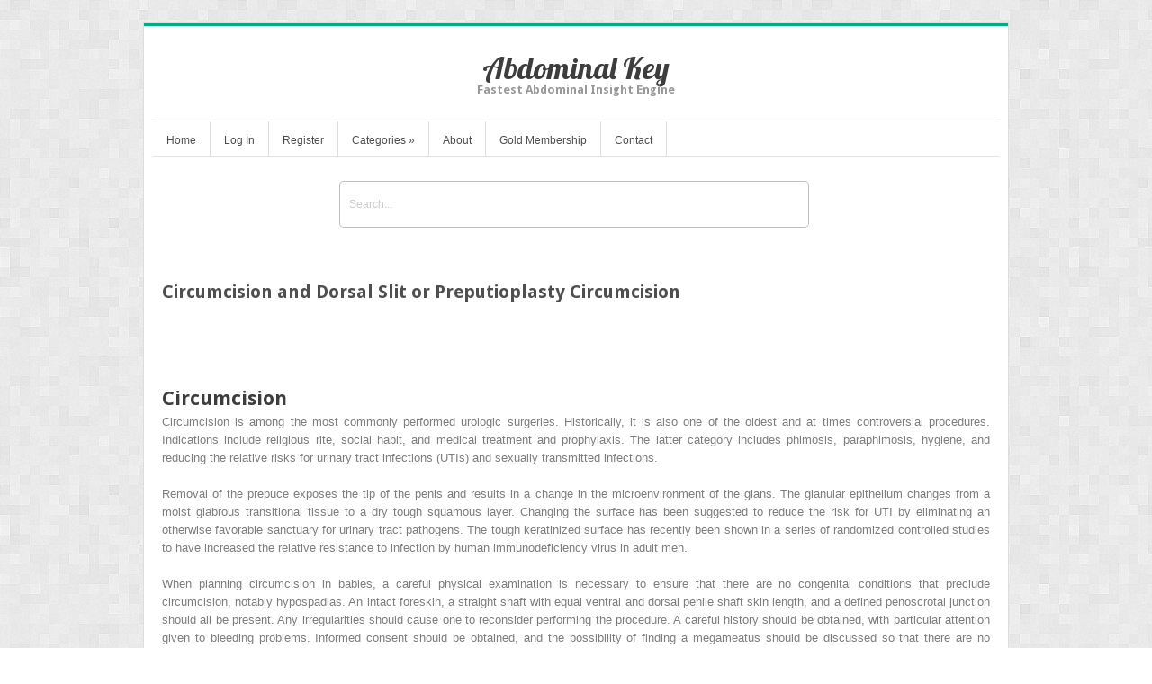

--- FILE ---
content_type: text/html; charset=UTF-8
request_url: https://abdominalkey.com/circumcision-and-dorsal-slit-or-preputioplasty-circumcision/
body_size: 27090
content:
<!DOCTYPE html>
<html lang="en-US">
<head>	
<meta charset="UTF-8" />
<meta name="viewport" content="width=device-width" />
<meta name="author" content="UFO Themes" />

<title>Circumcision and Dorsal Slit or Preputioplasty Circumcision | Abdominal Key</title>

<link rel="pingback" href="https://abdominalkey.com/xmlrpc.php" />
<!--[if IE 8]>
	<link rel="stylesheet" type="text/css" href="https://abdominalkey.com/wp-content/themes/Interstellar/style-ie8.css" />
<![endif]--> 

<meta name='robots' content='max-image-preview:large' />
<link rel='dns-prefetch' href='//secure.gravatar.com' />
<link rel='dns-prefetch' href='//stats.wp.com' />
<link rel='dns-prefetch' href='//fonts.googleapis.com' />
<link rel='dns-prefetch' href='//v0.wordpress.com' />
<link rel='dns-prefetch' href='//i0.wp.com' />
<link rel='dns-prefetch' href='//c0.wp.com' />
<link rel="alternate" type="application/rss+xml" title="Abdominal Key &raquo; Feed" href="https://abdominalkey.com/feed/" />
<link rel="alternate" type="application/rss+xml" title="Abdominal Key &raquo; Comments Feed" href="https://abdominalkey.com/comments/feed/" />
<script type="text/javascript">
window._wpemojiSettings = {"baseUrl":"https:\/\/s.w.org\/images\/core\/emoji\/14.0.0\/72x72\/","ext":".png","svgUrl":"https:\/\/s.w.org\/images\/core\/emoji\/14.0.0\/svg\/","svgExt":".svg","source":{"concatemoji":"https:\/\/abdominalkey.com\/wp-includes\/js\/wp-emoji-release.min.js?ver=6.2.8"}};
/*! This file is auto-generated */
!function(e,a,t){var n,r,o,i=a.createElement("canvas"),p=i.getContext&&i.getContext("2d");function s(e,t){p.clearRect(0,0,i.width,i.height),p.fillText(e,0,0);e=i.toDataURL();return p.clearRect(0,0,i.width,i.height),p.fillText(t,0,0),e===i.toDataURL()}function c(e){var t=a.createElement("script");t.src=e,t.defer=t.type="text/javascript",a.getElementsByTagName("head")[0].appendChild(t)}for(o=Array("flag","emoji"),t.supports={everything:!0,everythingExceptFlag:!0},r=0;r<o.length;r++)t.supports[o[r]]=function(e){if(p&&p.fillText)switch(p.textBaseline="top",p.font="600 32px Arial",e){case"flag":return s("\ud83c\udff3\ufe0f\u200d\u26a7\ufe0f","\ud83c\udff3\ufe0f\u200b\u26a7\ufe0f")?!1:!s("\ud83c\uddfa\ud83c\uddf3","\ud83c\uddfa\u200b\ud83c\uddf3")&&!s("\ud83c\udff4\udb40\udc67\udb40\udc62\udb40\udc65\udb40\udc6e\udb40\udc67\udb40\udc7f","\ud83c\udff4\u200b\udb40\udc67\u200b\udb40\udc62\u200b\udb40\udc65\u200b\udb40\udc6e\u200b\udb40\udc67\u200b\udb40\udc7f");case"emoji":return!s("\ud83e\udef1\ud83c\udffb\u200d\ud83e\udef2\ud83c\udfff","\ud83e\udef1\ud83c\udffb\u200b\ud83e\udef2\ud83c\udfff")}return!1}(o[r]),t.supports.everything=t.supports.everything&&t.supports[o[r]],"flag"!==o[r]&&(t.supports.everythingExceptFlag=t.supports.everythingExceptFlag&&t.supports[o[r]]);t.supports.everythingExceptFlag=t.supports.everythingExceptFlag&&!t.supports.flag,t.DOMReady=!1,t.readyCallback=function(){t.DOMReady=!0},t.supports.everything||(n=function(){t.readyCallback()},a.addEventListener?(a.addEventListener("DOMContentLoaded",n,!1),e.addEventListener("load",n,!1)):(e.attachEvent("onload",n),a.attachEvent("onreadystatechange",function(){"complete"===a.readyState&&t.readyCallback()})),(e=t.source||{}).concatemoji?c(e.concatemoji):e.wpemoji&&e.twemoji&&(c(e.twemoji),c(e.wpemoji)))}(window,document,window._wpemojiSettings);
</script>
<style type="text/css">
img.wp-smiley,
img.emoji {
	display: inline !important;
	border: none !important;
	box-shadow: none !important;
	height: 1em !important;
	width: 1em !important;
	margin: 0 0.07em !important;
	vertical-align: -0.1em !important;
	background: none !important;
	padding: 0 !important;
}
</style>
	<link rel='stylesheet' id='ht_ctc_main_css-css' href='https://abdominalkey.com/wp-content/plugins/click-to-chat-for-whatsapp/new/inc/assets/css/main.css?ver=4.11' type='text/css' media='all' />
<link rel='stylesheet' id='wp-post-styling-css' href='https://abdominalkey.com/wp-content/plugins/wp-post-styling/css/wp-post-styling.css?ver=6.2.8' type='text/css' media='all' />
<style id='wp-post-styling-inline-css' type='text/css'>
@media screen{.left{float:left}.right{float:right}.clear{clear:both}.hide{display:none}.no-overflow-y{overflow-y:hidden}.hidden{display:none!important;visibility:hidden}.visuallyhidden{border:0;clip:rect(0 0 0 0);height:1px;margin:-1px;overflow:hidden;padding:0;position:absolute;width:1px}.ie7 .result .visuallyhidden{display:none}.clearfix:after,.clearfix:before{content:\" \";display:table}.clearfix:after{clear:both}.clearfix{*zoom:1}.amh-guides article figure img,.content article .figure img,.content article .inline-image img,.content article figure img,.lazy-loading{background:repeating-linear-gradient(45deg,rgba(255,255,255,.25),rgba(255,255,255,.25) 6px,rgba(216,216,216,.25) 10px,rgba(216,216,216,.25) 20px)}.amh-guides article figure img.lazy-loading,.content article .figure img.lazy-loading,.content article .inline-image img.lazy-loading,.content article figure img.lazy-loading,.lazy-loading.lazy-loading{min-width:100px;min-height:113px}.ie7 .amh-guides article figure img,.ie7 .content article .figure img,.ie7 .content article .inline-image img,.ie7 .content article figure img,.ie7 .lazy-loading,.ie8 .amh-guides article figure img,.ie8 .content article .figure img,.ie8 .content article .inline-image img,.ie8 .content article figure img,.ie8 .lazy-loading{background-color:#f8f8f8}.content article .inline-image{color:#969696;font-family:Arial,sans-serif;font-size:14px}.amh-guides article figure img,.content article .figure img,.content article .inline-image img,.content article figure img{max-width:100%;height:auto;width:auto\\9}.content .icon.pdf-forbidden{cursor:default}.inline-box{margin-top:1em;margin-bottom:1em}.content .inline-box-caption,.content .inline-box-label{padding:10px 20px;color:#CDE2E9;background-color:#007398;font-family:Arial,sans-serif;font-size:14px;font-weight:700;text-transform:uppercase}.content .inline-box-caption a,.content .inline-box-label a{color:#fff;vertical-align:super}.content .inline-box-caption:nth-of-type(2n),.content .inline-box-caption:nth-of-type(3n){padding-top:0;margin-top:-10px}.content .inline-box-caption:nth-of-type(2n),.content .inline-box-caption:nth-of-type(3n),.content .inline-box-caption:only-of-type{font-size:16px;color:#fff;text-transform:none}.ie7 .content .inline-box-caption,.ie8 .content .inline-box-caption{color:#fff;font-size:16px;text-transform:none}.content .inline-box-body{padding:10px 20px;background-color:#DFF8FF}.content .inline-box-body h2{margin-left:0}.content .inline-box tbody,.content .inline-box thead{background-color:#fff}.content .textbox-tail{margin-top:1em}.content article a,.content article button{color:#007398;border-bottom:1px solid #dcdcdc}.content article .inline-image button{border:0}.content article button{color:#007398}.content article .carousel button,.content article .inline-reference,.content article h1 a,.content article header a,.content article sup a{border-bottom:0}.content .inline-box .figure{background-color:#fff;padding:10px;border:1px solid #969696}.content article a:hover,.content article button:hover{color:#008db8}.content article .inline-reference{margin-left:4px}.content article .inline-reference:first-child{margin-left:0}.content article .references{word-wrap:break-word}.progress-cursor{cursor:progress}.content article .bibliography a{word-wrap:break-word}.content article .icon-pdf-red-large{padding:0 12px}.content article ol{margin-left:20px}.content article .author-group dt{font-weight:700}.content article ol,.content article ul{padding-left:40px}.list-item{display:list-item;list-style:none}.list-level1{padding-left:20px}.list-level2{padding-left:40px}.list-level3{padding-left:50px}.list-level4{padding-left:60px}.list-level5{padding-left:70px}.list-level6{padding-left:80px}.list-level7{padding-left:90px}.content article p.article-footnote,.content article p.footnote{margin-top:1em;font-size:.9em}.content .paywall ol,.content article td ol,.content article td ul{padding-left:0;margin-left:0}.content article .inline-image-caption,.content article .inline-image-label,.content article .inline-table-caption,.content article .inline-table-label{color:#737373;font-family:Arial,sans-serif;font-size:14px}.content article table{border-collapse:collapse;font-family:Arial,sans-serif;margin:25px 0 0}.content article .content-overflow table{margin:0}.content article table,.content article td,.content article th{border:1px solid #dcdcdc;vertical-align:top}.content article table caption{text-align:left;padding-left:5px;border-top:1px solid #dcdcdc;border-right:1px solid #dcdcdc}.content article .content-overflow table,.content article td:first-child,.content article th:first-child{border-left:0}.content article .level1{padding-top:10px}.content article .level1:first-child{padding-top:0}.content article .level2 h2{border-bottom:1px solid #dcdcdc}.content article h2.level3{border-bottom:0}.content article .level2{margin-left:10px}.content article .level2 div{padding-left:10px}.content article .level2 h2{font-size:18px;line-height:24px}.content article .formula{text-align:center;margin:1em;overflow-x:auto;overflow-y:hidden}.xocs-content li{list-style:none}.xocs-content li p{display:inline}.xocs-content li p.footnote{display:block}.xocs-content article .type-quote{padding-left:40px;padding-right:40px}.clinical-trial-content table th{background-color:#ebebeb}.clinical-trial-content article section{margin-bottom:25px}.clinical-updates .reference sup{top:0}.drug-monograph-content header .brand-name,.drug-monograph-content header .content-provider{color:#007398;font-family:Arial,sans-serif;font-size:14px;line-height:150%;margin:0 0 2em}.drug-monograph-content .trigger{cursor:pointer}.drug-monograph-content .brand-names{padding-left:1em;text-indent:-1em;max-width:635px}.drug-monograph-content a.footnote-reflink{border:1px #c0180b solid}.drug-monograph-content hr{display:none}.drug-monograph-content p span h4{font-weight:700}.amh-guides .alert,.drug-monograph-content .dmau_alert{padding:10px 1px 1px;margin:10px 25px 10px 10px;width:100%;text-align:center;background-color:#d2dde1;border:solid 1px #9C9C9C}.drug-monograph-content .amhdropdown button{font-size:16px;color:#007398;font-family:Georgia,serif;font-weight:700}.drug-monograph-content .amhdropdown button:hover{color:#008db8}.en_AU .drug-monograph-content h2{color:#045A8D}.au_external div.equation,.drug-monograph-content .equation{display:block;padding:.75em 0 2em}.au_external div.article,.drug-monograph-content .article{vertical-align:middle;line-height:3em;float:left}.au_external div.numerator,.drug-monograph-content .numerator{border-bottom:solid 1px;display:block}.au_external div.denominator,.drug-monograph-content .denominator{vertical-align:top}.au_external div.fraction,.drug-monograph-content .fraction{white-space:nowrap;text-align:center;vertical-align:-.7em;margin:0 2px;float:left}.amhtable,.amhtable td,.amhtable th{border:1px solid #bababa}.amhtable thead{background-color:#ebebeb}.amhtable td,.amhtable th{padding:5px;vertical-align:top;overflow:hidden}.amhtable .left{float:none}.amhtable tbody .tablecolourdark:before,.amhtable tbody .tablecolourgrey:before,.amhtable tbody .tablecolourlight:before,.amhtable tbody .tablecolourmedium:before,.amhtable tfoot .tablecolourdark:before,.amhtable tfoot .tablecolourgrey:before,.amhtable tfoot .tablecolourlight:before,.amhtable tfoot .tablecolourmedium:before{position:absolute;top:-50px;left:0}.amhtable tbody .tablehead1 td:before,.amhtable tbody .tablehead2 td:before,.amhtable tbody .tablehead3 td:before{content:\"\"}.amhtable tbody .tablecolourlight,.amhtable tfoot .tablecolourlight{background-color:#ebebeb}.amhtable tbody .tablecolourlight:before,.amhtable tfoot .tablecolourlight:before{content:\"(a)\"}.amhtable .tablecolourmedium{background-color:#dcdcdc}.amhtable tbody .tablecolourmedium,.amhtable tfoot .tablecolourmedium{background-image:repeating-linear-gradient(90deg,transparent,transparent 9px,#969696 9px,#969696 10px)}.amhtable .tablecolourdark{background-color:#969696}.amhtable tbody .tablecolourdark,.amhtable tfoot .tablecolourdark{background-image:repeating-linear-gradient(0deg,transparent,transparent 9px,#737373 9px,#737373 10px)}.amhtable .tablecolourgrey{background-color:#737373}.amhtable tbody .tablecolourgrey,.amhtable tfoot .tablecolourgrey{background-image:repeating-linear-gradient(-20deg,transparent,transparent 9px,#323232 9px,#323232 10px)}.amhtable tbody .tablecolourdark p,.amhtable tbody .tablecolourgrey p,.amhtable tfoot .tablecolourdark p,.amhtable tfoot .tablecolourgrey p{display:inline;padding:0 2px;background-color:#fff}.amhtable .tablehead .tablecolourdark,.amhtable .tablehead .tablecolourgrey,.amhtable .tablehead .tablecolourmedium,.amhtable .tablehead2 .tablecolourdark,.amhtable .tablehead2 .tablecolourgrey,.amhtable .tablehead2 .tablecolourmedium{background-image:none!important}.amhhighlight{font-style:italic}.amh-product-section div{margin-bottom:1em}.amh-product-section ul{list-style:none;padding-left:0!important;margin-bottom:1em}.amh-product-section ul li{margin-bottom:.25em}.amh-product-section ul li:last-child{margin-bottom:0}.amh-product-section .form{font-weight:700}.au_external .dmheading{margin-top:.75em}.amhdropdown{position:relative;padding-left:25px}.drug-monograph-content .amhdropdown h3 button{position:relative;left:-30px;padding-left:30px}.amhdropdown .icon{position:absolute;left:0;top:1px}.amhdropdown.open .icon{-webkit-transform:rotate(90deg);-moz-transform:rotate(90deg);-ms-transform:rotate(90deg);transform:rotate(90deg)}.ie7 .amhdropdown.open .icon,.ie8 .amhdropdown.open .icon{filter:progid:DXImageTransform.Microsoft.BasicImage(rotation=1)}.amhdropdown .pane{display:none}.amhdropdown.open .pane{display:block}.drug-monograph-content.amh article div h1,.drug-monograph-content.amh article div h2,.drug-monograph-content.amh article div h3,.drug-monograph-content.amh article div h4,.drug-monograph-content.amh article div h5,.drug-monograph-content.amh article div h6{font-weight:700}.amh-guides .grey,.drug-monograph-content.amh .grey{color:#888;font-size:14px;font-weight:700}.amh-guides .not-phone,.drug-monograph-content .not-phone{display:inline}.amh-guides .phone-only,.amh-guides footer#reference,.drug-monograph-content .phone-only{display:none}.amh-guides section{margin-bottom:30px}.amh-guides section h1{font-size:22px}.amh-guides section section{margin-bottom:15px}.amh-guides section section h1{font-size:18px;font-weight:700}.amh-guides section.level2&gt;h1{font-weight:700}.amh-guides section.level3{margin-left:2em}.amh-guides .additional-info,.amh-guides .interaction-xref,.amh-guides .treat-xref{font-style:italic}.first-consult-content aside .outline-container ul .level2{margin-left:20px;display:block}.first-consult-content aside .outline-container ul .level3{margin-left:40px;display:block}.first-consult-content aside .outline-container ul .level4{margin-left:60px;display:block}.first-consult-content aside .outline-container ul .level5{margin-left:80px;display:block}.first-consult-content aside .outline-container ul .level6{margin-left:100px;display:block}.first-consult-content .expandy-collapse .expand{display:none}.first-consult-content .expandy-collapse.open .expand{display:block}.first-consult-content .expandy-collapse h2{cursor:pointer}.first-consult-content .expandy-collapse.open h2 .icon{-webkit-transform:rotate(90deg);-moz-transform:rotate(90deg);-ms-transform:rotate(90deg);transform:rotate(90deg)}.ie7 .first-consult-content .expandy-collapse.open h2 .icon,.ie8 .first-consult-content .expandy-collapse.open h2 .icon{filter:progid:DXImageTransform.Microsoft.BasicImage(rotation=1)}.first-consult-content em:after,.first-consult-content em:before,.first-consult-content strong:after,.first-consult-content strong:before,.first-consult-content u:after,.first-consult-content u:before{content:\' \'}.ie7 .first-consult-content em,.ie7 .first-consult-content strong,.ie7 .first-consult-content u{margin:0 .25em}.first-consult-content .references{list-style-type:none;padding:0}.journal-content section li{list-style:none}.journal-content section li p{display:inline}.content .medline-content .citation{font-family:Arial,sans-serif}.content .medline-content p.AbstractText,.content .medline-content section{margin-bottom:25px}.content .medline-content dt{margin-top:15px}.content .medline-content cite{display:block}.content .medline-content .meta{margin-top:20px}.content .medline-content .author-info h3{font-size:12px;line-height:16px}.content .medline-content .author-info li{list-style-type:decimal}.content .medline-content .author-info .ck-accordion-button button{font-size:12px;padding-left:27px;background-color:transparent;color:#007398;border:0}.content .medline-content .author-info .ck-accordion-button button:hover{background-color:transparent;color:#008db8}.content .clinical-updates article table ul,.content .core-measure article table ul,.content .evidence-based-nursing-monograph article table ul{list-style:none outside none}.content .core-measure ul.default-article-links{list-style-type:none;padding:0}.content .nursing-skills p[style=\"color: red; font-weight: bold\"]{color:#c0180b!important;font-weight:400!important}.content .nursing-skills .image-view{padding-top:10px}.content .nursing-skills .image-view .content-type{margin-top:0}.content .nursing-skills .image-view .main-img{float:none;max-width:100%}.content .nursing-skills .image-view .view-links{padding:0}.content .nursing-skills .image-view .view-links li{margin:0}.content .nursing-skills .expanded:after{width:0;height:0;content:\"\";position:absolute;left:20px;border:10px solid transparent;border-bottom-color:#505050;bottom:-6px}.content .cuce{padding-bottom:1em}.content .cuce a{color:#007398}.content .cuce a:hover{color:#008db8}.content .cuce a .icon{padding-right:12px;margin-left:3px}.content .cuce h3{font-family:Arial,sans-serif}.content .cuce table{margin-bottom:1em}.content .cuce tr{border:0}.content .cuce td,.content .cuce th{padding:0;font-family:Arial,sans-serif}.content .cuce td:nth-child(2){padding-left:10px}.ie7 .content .cuce td,.ie8 .content .cuce td{padding-right:10px}.patienthandout .outline{display:none}.patient-education article ol,.patient-education article ul{margin-left:20px}.patient-education article .icon-external{padding:0 11px}.patient-education article .label:after,.patient-education article a:link:after,.patient-education article a:link:before,.patient-education article b:after,.patient-education article i:after,.patient-education article u:after{content:\' \'}.patient-education article sup&gt;a:link:after,.patient-education article sup&gt;a:link:before{content:\'\'}.procedures-consult .title-block_authors-editors span.contributors,.procedures-consult .title-block_authors-editors span.editors{margin-left:.25em}.procedures-consult .title-block_concepts{margin-bottom:1em}.procedures-consult .title-block_concepts .code{display:inline-block;margin-right:.5em}.procedures-consult .title-block_concepts .codevalue:after{content:\'\\a\';white-space:pre}.procedures-consult .label:after,.procedures-consult a:link:after,.procedures-consult a:link:before,.procedures-consult b:after,.procedures-consult b:before,.procedures-consult i:after,.procedures-consult i:before,.procedures-consult u:after,.procedures-consult u:before{content:\' \'}.procedures-consult sup&gt;a:link:after,.procedures-consult sup&gt;a:link:before{content:\'\'}.content .procedures-consult article ol,.content .procedures-consult article ul{margin-left:20px}.content article.procedures-consult{position:relative}.paywall{border:#ff8200 1px solid;padding:20px;margin-top:20px;background-color:#fff}.paywall ol,.paywall ul{list-style-type:none}.paywall .indent{margin-left:20px}.paywall li p{font-family:Arial,sans-serif;color:#505050;display:block;margin-left:0}.paywall a{text-decoration:underline;font-weight:700}.paywall .paywall-header,.paywall .title{color:#323232}.xocs-content section h2{font-size:22px}.xocs-content section section h2{font-size:20px}.xocs-content section section section h2{font-size:18px}.xocs-content td ol,.xocs-content td ul{padding-left:20px}.xocs-content h2.section-label{float:left;margin-right:.5em}.xocs-content li h2{margin-left:-40px}.xocs-content h2.further-reading-header{margin-top:1.5em}.xocs-content .box-legend,.xocs-content .table-legend{margin-bottom:.5em}.xocs-content .lazy-loading.contained-image{width:100%!important;height:100%!important;border-radius:0;border:0!important}.xocs-content .sized-image-container{position:relative;}.xocs-content .sized-image-container button{position:absolute;top:0;left:0;max-width:100%}.xocs-content .def-list-item{margin-bottom:1.5em;padding-bottom:.5em;border-bottom:1px dotted #ebebeb}.xocs-content h2 p.footnote{margin-top:.25em;font-size:.75em}.xocs-content .abstract{margin-bottom:2em;padding-bottom:1em;border-bottom:1px solid #dcdcdc}.xocs-content .appendices,.xocs-content .journal-head-matter{margin-top:2em;padding-top:2em;border-top:1px solid #dcdcdc}.xocs-content .acknowledgment{margin-top:2em;padding:1em;background-color:#f3f3f3}.xocs-content .monospace{font-family:monospace}.ie7 .sized-image-container button{min-width:100%}.ie7 .xocs-content article .lazy-loading.contained-image:after,.ie8 .xocs-content article .lazy-loading.contained-image:after{border:0}.content .reading-mode-toggle{display:none}.modern .content.reading-mode .inner-container,.modern .content.reading-mode .inner-container.outlined{position:fixed;top:0;left:0;width:100%;height:100%;margin:0;overflow:auto;z-index:600;background-color:#f5f5f5}.modern .content.reading-mode .inner-container .article-meta,.modern .content.reading-mode .inner-container .outline-menu,.modern .content.reading-mode .inner-container.outlined .article-meta,.modern .content.reading-mode .inner-container.outlined .outline-menu,.modern .content.reading-mode .inner-container.outlined&gt;aside,.modern .content.reading-mode .inner-container&gt;aside{display:none}.modern .content.reading-mode .inner-container.outlined&gt;article,.modern .content.reading-mode .inner-container&gt;article{float:none;width:90%;margin:0 auto;padding:5%;max-width:960px;font-size:20px;line-height:1.7;background-color:#fff}.modern .content.reading-mode .inner-container .article-header,.modern .content.reading-mode .inner-container.outlined .article-header{width:100%}.modern .content .article-header{position:relative}.modern .content .reading-mode-toggle{display:block;position:absolute;right:0;top:0}.modern .content .reading-mode-toggle button{text-decoration:none;border:0}.modern .content .reading-mode-toggle .collapse{display:none}.modern .content.reading-mode .reading-mode-toggle{position:fixed;right:30px;top:20px}.modern .content.reading-mode .reading-mode-toggle .expand{display:none}.modern .content.reading-mode .reading-mode-toggle .collapse{display:block}.content .article-meta .ck-accordion-button button{color:#505050}.content .patient-education .article-meta ul{margin:0}.content .patient-education .article-meta .button{color:#fff}.content .clinical-updates .article-meta table,.content .clinical-updates .article-meta td,.content .clinical-updates .article-meta th{border:0;margin-top:0}.content{padding-top:50px}.content .inner{clear:both}.content aside .related{position:relative}.content .meta{min-height:100px}.content .meta h1{font-size:22px}.content .meta .author{font-size:14px}.content .meta .author a{text-decoration:none}.content .meta .copyright{margin-top:5px;font-size:14px;font-family:Arial,sans-serif;line-height:110%}.content .meta .j-book-source,.content .meta .j-journal-source{font-size:22px;text-decoration:none;font-weight:400}.content .next,.content .previous{clear:both;cursor:pointer}.content .next a,.content .previous a{display:none}.content .next .active,.content .previous .active{display:inline}.content .next{margin-top:35px}.content .carousel .next{margin-top:0}.content .journal-metadata{font-size:14px;font-family:Arial,sans-serif;line-height:110%}.content .book-chapter-num{margin-right:25px}.content table{vertical-align:top}.content thead{background-color:#ebebeb;text-align:left}.content tr{border-top:1px solid #dcdcdc}.content td,.content th{padding:5px}.content th{font-weight:400;text-align:left}.content .superscript-reference{color:#007398}.content .searchFind{color:#fff;background-color:#969696}.content .matched{font-style:normal;background-color:#dcdcdc;color:#323232}.content .current-match{font-style:normal;background-color:#ff8200;color:#323232}.nursing-tools.stand-alone .drop-down-nav{float:left}.nursing-tools.stand-alone h3{padding-left:3px;border-left:1px solid #fff}.nursing-tools.stand-alone .open .trigger{color:#fff}.nursing-tools.stand-alone .trigger .icon-arrow-right-white{display:none}.nursing-tools.stand-alone .trigger .icon{padding-right:3px}.nursing-tools.stand-alone .dropdown-pane{top:27px}.nursing-tools.stand-alone .back{display:none}.home-active .nursing-tools.stand-alone{display:block;float:left}.home-active .nursing-tools.stand-alone h3{border-left:1px solid #ebebeb}.home-active .nursing-tools.stand-alone .icon-arrow-down{display:inline;position:relative;top:auto;left:auto}.home-active .nursing-tools.stand-alone .icon-arrow-right-white{display:none}.topic article{position:relative}.topic .fixed-bar.scrolled .topic-fixed-header a,.topic .never-event a,.topic .show-search-results a,.topic .toc a,.topic aside a,.topic section a{color:#007398}.topic .fixed-bar.scrolled .topic-fixed-header a:hover,.topic .never-event a:hover,.topic .show-search-results a:hover,.topic .toc a:hover,.topic aside a:hover,.topic section a:hover{color:#008db8}.topic .fixed-bar .inner{background:0 0;border:0}.topic .fixed-bar.scrolled .inner{background-color:#fff;border-bottom:1px solid #dcdcdc}.topic .fixed-bar .topic,.topic .fixed-bar .topic-fixed-header{display:none}.topic .fixed-bar.scrolled .topic{display:block;position:absolute;top:10px;left:0;width:16%;padding-right:1.1%;overflow:hidden;text-overflow:ellipsis;white-space:nowrap;border-right:1px solid #dcdcdc}.topic .fixed-bar.scrolled .topic-fixed-header{display:block;position:relative;top:-10px;margin:0 140px 0 20%}.topic .fixed-bar.scrolled .topic-fixed-header p{margin-bottom:0;font-family:Arial,sans-serif;font-size:12px}.topic .fixed-bar.scrolled .topic-fixed-header a{font-size:12px}.topic .fixed-bar.scrolled .topic-fixed-header h2,.topic .fixed-bar.scrolled .topic-fixed-header p{overflow:hidden;text-overflow:ellipsis;white-space:nowrap}.topic .fixed-bar.scrolled .topic-fixed-header h2{font-family:Arial,sans-serif;font-size:14px;font-weight:700}.topic .fixed-bar.scrolled .topic-fixed-header h2 img,.topic .outline-menu{display:none}.topic h1{padding-bottom:6px;border-bottom:1px solid #dcdcdc}.nursing .topic h1{padding-bottom:0}.topic h1 .product-flag{position:relative;bottom:3px;padding:1px 7px;margin-right:10px;border-radius:7px;font-size:11px;font-family:Arial,sans-serif;text-transform:uppercase;background-color:#969696;color:#fff}.topic .source-meta{float:left;width:24%;padding-right:2%;margin-right:3%;border-right:1px solid #dcdcdc}.topic .source-content{float:left;width:70%}.topic .cover-image{float:left;width:40%;margin-right:10px}.topic .cover-image img{width:100%;height:auto;margin-bottom:10px}.topic .source-meta h2{clear:both;word-wrap:break-word}.topic .source-meta h2 a{display:none}.topic .copyright{line-height:1.3;font-size:12px;color:#505050;font-family:Arial,sans-serif}.topic .toc{border-bottom:1px solid #dcdcdc;list-style-type:none;margin:5px 0 15px;clear:both}.topic .toc li{margin-bottom:5px}.topic .wg-tabs{padding-right:100px}.topic .show-search-results{position:absolute;top:-2px;right:0}.topic .show-search-results a{font-size:12px}.topic .show-search-results .icon{padding:2px 8px;border-radius:2px;background-color:#007398}.topic .show-search-results a:hover .icon{background-color:#008db8}.topic-section{border-top:1px solid #dcdcdc;padding-top:20px}.topic .section{clear:both}.ie8 .topic article .section{display:block}.container-section:first-child .xocs-content.topic-section,.topic section:first-child:not(.xocs-content){border-top:0;padding-top:0}.topic .section ul{margin:20px;padding-left:10px}.topic .section .reference ul{margin:0;padding-left:0}.topic .never-event{position:relative;border-bottom:1px solid #dcdcdc;line-height:1.3;font-family:Arial,sans-serif;font-size:14px;padding:0 120px 10px 25px}.topic .never-event .icon{position:absolute;top:2px;left:0}.topic article .book-para li{list-style:none outside none;margin:0 0 .5em}.topic article .book-para li p{display:inline;margin-left:8px}.topic article .inline-box-body{border:1px solid #969696;padding:10px}.topic article .expandy-collapse .expand{display:none}.topic article .expandy-collapse.open .expand{display:block}.topic article .expandy-collapse h2{cursor:pointer}.topic article .expandy-collapse h2 .icon{display:block;float:left;margin-right:10px;color:#007398;-webkit-transition:-webkit-transform .2s ease-in-out;-moz-transition:-moz-transform .2s ease-in-out;-ms-transition:-ms-transform .2s ease-in-out;transition:transform .2s ease-in-out}.topic article .expandy-collapse.open h2 .icon{-webkit-transform:rotate(90deg);-moz-transform:rotate(90deg);-ms-transform:rotate(90deg);transform:rotate(90deg)}.ie7 .topic article .expandy-collapse.open h2 .icon,.ie8 .topic article .expandy-collapse.open h2 .icon{filter:progid:DXImageTransform.Microsoft.BasicImage(rotation=1)}.topic section img{max-width:100%;height:auto;width:auto\\9}.topic .inline-image-caption,.topic .inline-image-label{font-family:Arial,sans-serif;font-size:12px;color:#969696}.topic article .inline-table-caption,.topic article .inline-table-label{color:#969696;font-family:Arial,sans-serif;font-size:14px}.topic article table{border-collapse:collapse;font-family:Arial,sans-serif}.topic article table,.topic article td,.topic article th{border:1px solid #dcdcdc}.topic article th{background-color:#ebebeb}.topic article td,.topic article th{padding:5px}.topic article .level2{margin-left:10px}.topic article .level2 div{padding-left:10px}.topic article .level2 h2{font-size:18px;height:24px}.treatment .test-pixel{height:2px;width:2px;position:fixed;bottom:5px;left:5px}.drop-down-nav,.drop-down-nav&gt;li{position:relative;white-space:nowrap}.drop-down-nav .drop-down-nav{position:static}.drop-down-nav.open .icon-arrow-down,.filter.open .icon-arrow-down,.outline-menu.open .icon-arrow-down,.scope-trigger:focus .icon-arrow-down,.trigger:focus .icon-arrow-down{background-position:-275px -75px}.drop-down-nav .trigger:focus .icon-grid,.drop-down-nav.open .icon-grid{background-position:0 -100px}.drop-down-nav .trigger:focus .icon-list,.drop-down-nav.open .icon-list{background-position:-25px -100px}.drop-down-nav .dropdown-pane{position:absolute;top:20px;left:0;padding:0;margin-top:5px;z-index:100;background-color:#505050;color:#fff}.home-active .search-bar .dropdown-pane.small-screen,.modal .dropdown-pane.small-screen{max-height:250px;overflow:auto;padding-right:20px}.drop-down-nav .dropdown-pane .icon{margin-right:3px}.drop-down-nav .dropdown-pane.drop-down-right{left:auto;right:0}.drop-down-nav .dropdown-pane{display:none}.drop-down-nav.open .dropdown-pane{display:block}.drop-down-nav .trigger:focus,.drop-down-nav.open .trigger,.drop-down-nav.open .trigger .error{background-color:#505050;color:#fff}.drop-down-nav .trigger:focus{text-decoration:none}.drop-down-nav .feedback .trigger:focus{text-decoration:underline}.drop-down-nav .dropdown-pane li{list-style:none;margin:0 10px}.drop-down-nav .dropdown-pane a,.drop-down-nav .dropdown-pane button{display:block;padding:5px 0;margin:0;border-top:1px solid #737373;color:#fff;font-weight:700;min-width:100%;white-space:nowrap}.drop-down-nav .dropdown-pane a:hover,.drop-down-nav .dropdown-pane button:hover{color:#dcdcdc}.ie7 .drop-down-nav .dropdown-pane{width:300px}.drop-down-nav .dropdown-pane li:first-child a{border-top:0}.page-toolbar{float:right}.page-toolbar .text,.page-toolbar h3{display:none}.page-toolbar .tools li{float:left;list-style:none;margin:0}.page-toolbar .tools button{display:block;margin:0 5px;padding:0 9px}.page-toolbar .top-link{display:none}.multiselect{position:relative;float:left;clear:left;margin:2px 0 0}.ie7 .saved-content article{margin-top:60px}.ie7 .saved-content article h1{width:100%}.ie7 .saved-content article .multiselect{clear:none}.multiselect button:focus{text-decoration:none}.multiselect .select-count{position:absolute;top:-8px;left:-8px;width:17px}.content-filter{margin:0 10px 10px 0;position:relative;float:right}.content-filter h2{float:left;line-height:180%;margin:0 3px 0 0;font-family:Arial,sans-serif;font-size:14px}.content-filter .drop-down-nav{float:left}.content-filter .trigger{padding:2px 0 4px 10px;display:block;float:left}.content-filter .dropdown-pane{top:22px}.subscribed-content-filter{position:relative;padding:0 10px 0 45px;margin-bottom:30px}.subscribed-content-filter .icon{position:absolute;top:3px;left:10px;padding:0 15px}.browse .content-filter{float:none;height:30px}.ie7 .content-filter{z-index:50}.reference{position:absolute}.reference .inner{position:absolute;bottom:10px;left:-200px;padding:10px;width:370px;background-color:#505050;color:#fff;z-index:100}.reference .inner.left-edge{left:-15px}.reference .inner.right-edge{left:auto;right:-20px}.reference:after{content:\"\";display:block;background-color:#505050;width:15px;height:15px;position:absolute;bottom:5px;left:-3px;z-index:1;-webkit-transform:rotate(45deg);-moz-transform:rotate(45deg);-ms-transform:rotate(45deg);transform:rotate(45deg)}.ie7 .reference:after,.ie8 .reference:after{display:none}.content-overflow .reference{position:static}.content-overflow .reference .trigger{position:relative}.content-overflow .reference .inner{bottom:auto;left:0;padding:10px 3%;width:94%}.content-overflow .reference.open .trigger:after{bottom:-22px}.reference h3{margin-right:10px}.reference .ref-text,.reference h3{float:left;font-family:Arial,sans-serif;font-size:12px}.reference .ref-text{width:305px}.reference .ref-text a,.reference .ref-text button{color:#3acaff}.reference .ref-text a:hover,.reference .ref-text button:hover{color:#6fd8ff}.reference .ref-text p,.reference .ref-text ul,.reference h3{line-height:135%;word-wrap:break-word}.reference .ref-text ul{padding:0}.reference li{display:inline;border-left:1px solid #323232;margin:0 0 0 10px;padding-left:10px;list-style:none}.reference li:first-child{border:0;margin-left:0;padding-left:0}.reference .inner li a,.reference .inner li button{font-size:12px;color:#3acaff}.reference .close{position:absolute;top:5px;right:10px}.reference .close a{color:#fff;padding:5px}.carousel{position:relative;overflow:hidden}.carousel ul,.content .carousel ul{position:relative;padding:0;height:124px;white-space:nowrap}.carousel li{display:inline;position:relative;list-style-type:none;margin-right:5px;margin-bottom:0}.carousel .caption{display:block;position:absolute;bottom:5px;left:1px;height:103px;width:140px;padding:5px;color:#fff;overflow:hidden;text-overflow:ellipsis;white-space:normal;background-color:rgba(0,0,0,.6)}.ie7 .carousel .caption,.ie8 .carousel .caption{background-color:#505050}.carousel img{border:1px solid #ebebeb;height:113px}.carousel .controls{position:absolute;top:85px;width:25px;background-color:#000;padding:3px 0 5px 10px;margin-top:0;opacity:.6}.carousel .controls .icon{padding-bottom:2px}.carousel .prev{right:26px}.carousel .next{right:0}.carousel .controls:focus,.carousel .controls:hover{opacity:.8}.carousel .controls.disabled{display:none}.etoc-alert .etoc-alert-action{font-family:Arial,sans-serif;font-size:14px;color:#007398}.ie7 .etoc-alert .etoc-alert-action{line-height:120%}.etoc-alert .etoc-alert-action:hover{color:#008db8}.header-container{position:static;border:0;background:transparent!important}.header{width:100%;padding:0;border-bottom:0}.ck-logo{-webkit-print-color-adjust:exact;margin-bottom:10px}.main-container{width:100%;padding:0}.main-container&gt;div&gt;article{width:100%}.content header .rightslink,.content header h1 a{display:none}.inner-container.outlined&gt;article{width:93%;margin:0!important;float:none}.ie7 .inner-container.outlined&gt;article,.ie8 .inner-container.outlined&gt;article,.ie9 .inner-container.outlined&gt;article{position:relative;right:5%}.ie8 .inner-container.outlined.guideline-content&gt;article{position:relative;left:10%}.inner-container.outlined&gt;aside{display:none}.inner-container.outlined-related&gt;article{width:100%}.inner-container.outlined-related&gt;aside{display:none}.footer{padding-bottom:0!important;border:0}.footer .corporate-logo,.footer .elsevier-logo{-webkit-print-color-adjust:exact}.ie8 .footer .elsevier-logo{border:0}.image-view.main-img,.image-view.zoom{padding:0;margin:0;height:auto}.print-text-large h1,.print-text-large h1 a{font-size:40px;line-height:40px}.print-text-large h2,.print-text-large h2 a{font-size:32px;line-height:32px}.print-text-large h3,.print-text-large h3 a{font-size:26px;line-height:26px}.print-text-large h4,.print-text-large h4 a{font-size:22px;line-height:22px}.print-text-large a{font-size:20px;line-height:20px}.print-text-small h1,.print-text-small h1 a{font-size:26px;line-height:26px}.print-text-small h2,.print-text-small h2 a{font-size:22px;line-height:22px}.print-text-small h3,.print-text-small h3 a{font-size:16px;line-height:16px}.print-text-small h4,.print-text-small h4 a{font-size:12px;line-height:12px}.print-text-small a{font-size:11px;line-height:11px}.print-show-outline .patienthandout .outline{page-break-inside:avoid;display:block}.patient-education aside{display:none}.patient-education article{width:97%}.amh-guides footer#reference{display:block;margin-bottom:1em;font-size:14px}.topic .source-content,.topic .source-meta{float:none}.topic .source-meta{width:50%;border:0}.topic .source-content{width:90%}.topic .show-search-results,.topic .source-link,.topic .tabs li{display:none}.topic .tabs li.active{display:block;width:100%}.topic .toc a:after{content:\"\"}}
</style>
<link rel='stylesheet' id='wp-block-library-css' href='https://c0.wp.com/c/6.2.8/wp-includes/css/dist/block-library/style.min.css' type='text/css' media='all' />
<style id='wp-block-library-inline-css' type='text/css'>
.has-text-align-justify{text-align:justify;}
</style>
<link rel='stylesheet' id='jetpack-videopress-video-block-view-css' href='https://abdominalkey.com/wp-content/plugins/jetpack/jetpack_vendor/automattic/jetpack-videopress/build/block-editor/blocks/video/view.css?minify=false&#038;ver=34ae973733627b74a14e' type='text/css' media='all' />
<link rel='stylesheet' id='mediaelement-css' href='https://c0.wp.com/c/6.2.8/wp-includes/js/mediaelement/mediaelementplayer-legacy.min.css' type='text/css' media='all' />
<link rel='stylesheet' id='wp-mediaelement-css' href='https://c0.wp.com/c/6.2.8/wp-includes/js/mediaelement/wp-mediaelement.min.css' type='text/css' media='all' />
<style id='elasticpress-related-posts-style-inline-css' type='text/css'>
.editor-styles-wrapper .wp-block-elasticpress-related-posts ul,.wp-block-elasticpress-related-posts ul{list-style-type:none;padding:0}.editor-styles-wrapper .wp-block-elasticpress-related-posts ul li a>div{display:inline}

</style>
<link rel='stylesheet' id='classic-theme-styles-css' href='https://c0.wp.com/c/6.2.8/wp-includes/css/classic-themes.min.css' type='text/css' media='all' />
<style id='global-styles-inline-css' type='text/css'>
body{--wp--preset--color--black: #000000;--wp--preset--color--cyan-bluish-gray: #abb8c3;--wp--preset--color--white: #ffffff;--wp--preset--color--pale-pink: #f78da7;--wp--preset--color--vivid-red: #cf2e2e;--wp--preset--color--luminous-vivid-orange: #ff6900;--wp--preset--color--luminous-vivid-amber: #fcb900;--wp--preset--color--light-green-cyan: #7bdcb5;--wp--preset--color--vivid-green-cyan: #00d084;--wp--preset--color--pale-cyan-blue: #8ed1fc;--wp--preset--color--vivid-cyan-blue: #0693e3;--wp--preset--color--vivid-purple: #9b51e0;--wp--preset--gradient--vivid-cyan-blue-to-vivid-purple: linear-gradient(135deg,rgba(6,147,227,1) 0%,rgb(155,81,224) 100%);--wp--preset--gradient--light-green-cyan-to-vivid-green-cyan: linear-gradient(135deg,rgb(122,220,180) 0%,rgb(0,208,130) 100%);--wp--preset--gradient--luminous-vivid-amber-to-luminous-vivid-orange: linear-gradient(135deg,rgba(252,185,0,1) 0%,rgba(255,105,0,1) 100%);--wp--preset--gradient--luminous-vivid-orange-to-vivid-red: linear-gradient(135deg,rgba(255,105,0,1) 0%,rgb(207,46,46) 100%);--wp--preset--gradient--very-light-gray-to-cyan-bluish-gray: linear-gradient(135deg,rgb(238,238,238) 0%,rgb(169,184,195) 100%);--wp--preset--gradient--cool-to-warm-spectrum: linear-gradient(135deg,rgb(74,234,220) 0%,rgb(151,120,209) 20%,rgb(207,42,186) 40%,rgb(238,44,130) 60%,rgb(251,105,98) 80%,rgb(254,248,76) 100%);--wp--preset--gradient--blush-light-purple: linear-gradient(135deg,rgb(255,206,236) 0%,rgb(152,150,240) 100%);--wp--preset--gradient--blush-bordeaux: linear-gradient(135deg,rgb(254,205,165) 0%,rgb(254,45,45) 50%,rgb(107,0,62) 100%);--wp--preset--gradient--luminous-dusk: linear-gradient(135deg,rgb(255,203,112) 0%,rgb(199,81,192) 50%,rgb(65,88,208) 100%);--wp--preset--gradient--pale-ocean: linear-gradient(135deg,rgb(255,245,203) 0%,rgb(182,227,212) 50%,rgb(51,167,181) 100%);--wp--preset--gradient--electric-grass: linear-gradient(135deg,rgb(202,248,128) 0%,rgb(113,206,126) 100%);--wp--preset--gradient--midnight: linear-gradient(135deg,rgb(2,3,129) 0%,rgb(40,116,252) 100%);--wp--preset--duotone--dark-grayscale: url('#wp-duotone-dark-grayscale');--wp--preset--duotone--grayscale: url('#wp-duotone-grayscale');--wp--preset--duotone--purple-yellow: url('#wp-duotone-purple-yellow');--wp--preset--duotone--blue-red: url('#wp-duotone-blue-red');--wp--preset--duotone--midnight: url('#wp-duotone-midnight');--wp--preset--duotone--magenta-yellow: url('#wp-duotone-magenta-yellow');--wp--preset--duotone--purple-green: url('#wp-duotone-purple-green');--wp--preset--duotone--blue-orange: url('#wp-duotone-blue-orange');--wp--preset--font-size--small: 13px;--wp--preset--font-size--medium: 20px;--wp--preset--font-size--large: 36px;--wp--preset--font-size--x-large: 42px;--wp--preset--spacing--20: 0.44rem;--wp--preset--spacing--30: 0.67rem;--wp--preset--spacing--40: 1rem;--wp--preset--spacing--50: 1.5rem;--wp--preset--spacing--60: 2.25rem;--wp--preset--spacing--70: 3.38rem;--wp--preset--spacing--80: 5.06rem;--wp--preset--shadow--natural: 6px 6px 9px rgba(0, 0, 0, 0.2);--wp--preset--shadow--deep: 12px 12px 50px rgba(0, 0, 0, 0.4);--wp--preset--shadow--sharp: 6px 6px 0px rgba(0, 0, 0, 0.2);--wp--preset--shadow--outlined: 6px 6px 0px -3px rgba(255, 255, 255, 1), 6px 6px rgba(0, 0, 0, 1);--wp--preset--shadow--crisp: 6px 6px 0px rgba(0, 0, 0, 1);}:where(.is-layout-flex){gap: 0.5em;}body .is-layout-flow > .alignleft{float: left;margin-inline-start: 0;margin-inline-end: 2em;}body .is-layout-flow > .alignright{float: right;margin-inline-start: 2em;margin-inline-end: 0;}body .is-layout-flow > .aligncenter{margin-left: auto !important;margin-right: auto !important;}body .is-layout-constrained > .alignleft{float: left;margin-inline-start: 0;margin-inline-end: 2em;}body .is-layout-constrained > .alignright{float: right;margin-inline-start: 2em;margin-inline-end: 0;}body .is-layout-constrained > .aligncenter{margin-left: auto !important;margin-right: auto !important;}body .is-layout-constrained > :where(:not(.alignleft):not(.alignright):not(.alignfull)){max-width: var(--wp--style--global--content-size);margin-left: auto !important;margin-right: auto !important;}body .is-layout-constrained > .alignwide{max-width: var(--wp--style--global--wide-size);}body .is-layout-flex{display: flex;}body .is-layout-flex{flex-wrap: wrap;align-items: center;}body .is-layout-flex > *{margin: 0;}:where(.wp-block-columns.is-layout-flex){gap: 2em;}.has-black-color{color: var(--wp--preset--color--black) !important;}.has-cyan-bluish-gray-color{color: var(--wp--preset--color--cyan-bluish-gray) !important;}.has-white-color{color: var(--wp--preset--color--white) !important;}.has-pale-pink-color{color: var(--wp--preset--color--pale-pink) !important;}.has-vivid-red-color{color: var(--wp--preset--color--vivid-red) !important;}.has-luminous-vivid-orange-color{color: var(--wp--preset--color--luminous-vivid-orange) !important;}.has-luminous-vivid-amber-color{color: var(--wp--preset--color--luminous-vivid-amber) !important;}.has-light-green-cyan-color{color: var(--wp--preset--color--light-green-cyan) !important;}.has-vivid-green-cyan-color{color: var(--wp--preset--color--vivid-green-cyan) !important;}.has-pale-cyan-blue-color{color: var(--wp--preset--color--pale-cyan-blue) !important;}.has-vivid-cyan-blue-color{color: var(--wp--preset--color--vivid-cyan-blue) !important;}.has-vivid-purple-color{color: var(--wp--preset--color--vivid-purple) !important;}.has-black-background-color{background-color: var(--wp--preset--color--black) !important;}.has-cyan-bluish-gray-background-color{background-color: var(--wp--preset--color--cyan-bluish-gray) !important;}.has-white-background-color{background-color: var(--wp--preset--color--white) !important;}.has-pale-pink-background-color{background-color: var(--wp--preset--color--pale-pink) !important;}.has-vivid-red-background-color{background-color: var(--wp--preset--color--vivid-red) !important;}.has-luminous-vivid-orange-background-color{background-color: var(--wp--preset--color--luminous-vivid-orange) !important;}.has-luminous-vivid-amber-background-color{background-color: var(--wp--preset--color--luminous-vivid-amber) !important;}.has-light-green-cyan-background-color{background-color: var(--wp--preset--color--light-green-cyan) !important;}.has-vivid-green-cyan-background-color{background-color: var(--wp--preset--color--vivid-green-cyan) !important;}.has-pale-cyan-blue-background-color{background-color: var(--wp--preset--color--pale-cyan-blue) !important;}.has-vivid-cyan-blue-background-color{background-color: var(--wp--preset--color--vivid-cyan-blue) !important;}.has-vivid-purple-background-color{background-color: var(--wp--preset--color--vivid-purple) !important;}.has-black-border-color{border-color: var(--wp--preset--color--black) !important;}.has-cyan-bluish-gray-border-color{border-color: var(--wp--preset--color--cyan-bluish-gray) !important;}.has-white-border-color{border-color: var(--wp--preset--color--white) !important;}.has-pale-pink-border-color{border-color: var(--wp--preset--color--pale-pink) !important;}.has-vivid-red-border-color{border-color: var(--wp--preset--color--vivid-red) !important;}.has-luminous-vivid-orange-border-color{border-color: var(--wp--preset--color--luminous-vivid-orange) !important;}.has-luminous-vivid-amber-border-color{border-color: var(--wp--preset--color--luminous-vivid-amber) !important;}.has-light-green-cyan-border-color{border-color: var(--wp--preset--color--light-green-cyan) !important;}.has-vivid-green-cyan-border-color{border-color: var(--wp--preset--color--vivid-green-cyan) !important;}.has-pale-cyan-blue-border-color{border-color: var(--wp--preset--color--pale-cyan-blue) !important;}.has-vivid-cyan-blue-border-color{border-color: var(--wp--preset--color--vivid-cyan-blue) !important;}.has-vivid-purple-border-color{border-color: var(--wp--preset--color--vivid-purple) !important;}.has-vivid-cyan-blue-to-vivid-purple-gradient-background{background: var(--wp--preset--gradient--vivid-cyan-blue-to-vivid-purple) !important;}.has-light-green-cyan-to-vivid-green-cyan-gradient-background{background: var(--wp--preset--gradient--light-green-cyan-to-vivid-green-cyan) !important;}.has-luminous-vivid-amber-to-luminous-vivid-orange-gradient-background{background: var(--wp--preset--gradient--luminous-vivid-amber-to-luminous-vivid-orange) !important;}.has-luminous-vivid-orange-to-vivid-red-gradient-background{background: var(--wp--preset--gradient--luminous-vivid-orange-to-vivid-red) !important;}.has-very-light-gray-to-cyan-bluish-gray-gradient-background{background: var(--wp--preset--gradient--very-light-gray-to-cyan-bluish-gray) !important;}.has-cool-to-warm-spectrum-gradient-background{background: var(--wp--preset--gradient--cool-to-warm-spectrum) !important;}.has-blush-light-purple-gradient-background{background: var(--wp--preset--gradient--blush-light-purple) !important;}.has-blush-bordeaux-gradient-background{background: var(--wp--preset--gradient--blush-bordeaux) !important;}.has-luminous-dusk-gradient-background{background: var(--wp--preset--gradient--luminous-dusk) !important;}.has-pale-ocean-gradient-background{background: var(--wp--preset--gradient--pale-ocean) !important;}.has-electric-grass-gradient-background{background: var(--wp--preset--gradient--electric-grass) !important;}.has-midnight-gradient-background{background: var(--wp--preset--gradient--midnight) !important;}.has-small-font-size{font-size: var(--wp--preset--font-size--small) !important;}.has-medium-font-size{font-size: var(--wp--preset--font-size--medium) !important;}.has-large-font-size{font-size: var(--wp--preset--font-size--large) !important;}.has-x-large-font-size{font-size: var(--wp--preset--font-size--x-large) !important;}
.wp-block-navigation a:where(:not(.wp-element-button)){color: inherit;}
:where(.wp-block-columns.is-layout-flex){gap: 2em;}
.wp-block-pullquote{font-size: 1.5em;line-height: 1.6;}
</style>
<link rel='stylesheet' id='pmpro_frontend-css' href='https://abdominalkey.com/wp-content/plugins/paid-memberships-pro/css/frontend.css?ver=2.12.10' type='text/css' media='screen' />
<link rel='stylesheet' id='pmpro_print-css' href='https://abdominalkey.com/wp-content/plugins/paid-memberships-pro/css/print.css?ver=2.12.10' type='text/css' media='print' />
<link rel='stylesheet' id='theme-my-login-css' href='https://abdominalkey.com/wp-content/plugins/theme-my-login/assets/styles/theme-my-login.min.css?ver=7.1.5' type='text/css' media='all' />
<link rel='stylesheet' id='style-css' href='https://abdominalkey.com/wp-content/themes/Interstellar/style.css?ver=6.2.8' type='text/css' media='all' />
<link rel='stylesheet' id='alt-style-css' href='https://abdominalkey.com/wp-content/themes/Interstellar/css/green.css?ver=6.2.8' type='text/css' media='all' />
<link rel='stylesheet' id='shadowbox-css' href='https://abdominalkey.com/wp-content/themes/Interstellar/js/shadowbox/shadowbox.css?ver=6.2.8' type='text/css' media='all' />
<link rel='stylesheet' id='flexslider-css' href='https://abdominalkey.com/wp-content/themes/Interstellar/js/flexslider/flexslider.css?ver=6.2.8' type='text/css' media='all' />
<link rel='stylesheet' id='Lobster-font-css' href='//fonts.googleapis.com/css?family=Lobster&#038;v1&#038;ver=6.2.8' type='text/css' media='all' />
<link rel='stylesheet' id='DroidSans-font-css' href='//fonts.googleapis.com/css?family=Droid+Sans%3A700&#038;ver=6.2.8' type='text/css' media='all' />
<link rel='stylesheet' id='ufo_shortcodes_css-css' href='https://abdominalkey.com/wp-content/themes/Interstellar/ufo-shortcodes/shortcodes.css?ver=6.2.8' type='text/css' media='all' />
<link rel='stylesheet' id='elasticpress-facets-css' href='https://abdominalkey.com/wp-content/plugins/elasticpress/dist/css/facets-styles.css?ver=6bf8a1bf958961284a92' type='text/css' media='all' />
<link rel='stylesheet' id='yarpp-thumbnails-css' href='https://abdominalkey.com/wp-content/plugins/yet-another-related-posts-plugin/style/styles_thumbnails.css?ver=5.30.3' type='text/css' media='all' />
<style id='yarpp-thumbnails-inline-css' type='text/css'>
.yarpp-thumbnails-horizontal .yarpp-thumbnail {width: 130px;height: 170px;margin: 5px;margin-left: 0px;}.yarpp-thumbnail > img, .yarpp-thumbnail-default {width: 120px;height: 120px;margin: 5px;}.yarpp-thumbnails-horizontal .yarpp-thumbnail-title {margin: 7px;margin-top: 0px;width: 120px;}.yarpp-thumbnail-default > img {min-height: 120px;min-width: 120px;}
</style>
<link rel='stylesheet' id='social-logos-css' href='https://c0.wp.com/p/jetpack/12.2.2/_inc/social-logos/social-logos.min.css' type='text/css' media='all' />
<link rel='stylesheet' id='jetpack_css-css' href='https://c0.wp.com/p/jetpack/12.2.2/css/jetpack.css' type='text/css' media='all' />
<script type='text/javascript' src='https://c0.wp.com/c/6.2.8/wp-includes/js/jquery/jquery.min.js' id='jquery-core-js'></script>
<script type='text/javascript' src='https://c0.wp.com/c/6.2.8/wp-includes/js/jquery/jquery-migrate.min.js' id='jquery-migrate-js'></script>
<script type='text/javascript' src='https://abdominalkey.com/wp-content/themes/Interstellar/js/shadowbox/shadowbox.js?ver=6.2.8' id='shadowbox-js'></script>
<script type='text/javascript' src='https://abdominalkey.com/wp-content/themes/Interstellar/js/superfish.js?ver=6.2.8' id='superfish-js'></script>
<script type='text/javascript' src='https://abdominalkey.com/wp-content/themes/Interstellar/js/theme.js?ver=6.2.8' id='theme-js-js'></script>
<script type='text/javascript' src='https://abdominalkey.com/wp-content/themes/Interstellar/js/mobile.menu.js?ver=6.2.8' id='mobile-menu-js'></script>
<script type='text/javascript' src='https://abdominalkey.com/wp-content/themes/Interstellar/js/flexslider/jquery.flexslider-min.js?ver=6.2.8' id='flexslider-js'></script>
<link rel="https://api.w.org/" href="https://abdominalkey.com/wp-json/" /><link rel="alternate" type="application/json" href="https://abdominalkey.com/wp-json/wp/v2/posts/141761" /><link rel="EditURI" type="application/rsd+xml" title="RSD" href="https://abdominalkey.com/xmlrpc.php?rsd" />
<link rel="wlwmanifest" type="application/wlwmanifest+xml" href="https://abdominalkey.com/wp-includes/wlwmanifest.xml" />
<meta name="generator" content="WordPress 6.2.8" />
<link rel="canonical" href="https://abdominalkey.com/circumcision-and-dorsal-slit-or-preputioplasty-circumcision/" />
<link rel='shortlink' href='https://wp.me/p8tqsK-ASt' />
<link rel="alternate" type="application/json+oembed" href="https://abdominalkey.com/wp-json/oembed/1.0/embed?url=https%3A%2F%2Fabdominalkey.com%2Fcircumcision-and-dorsal-slit-or-preputioplasty-circumcision%2F" />
<link rel="alternate" type="text/xml+oembed" href="https://abdominalkey.com/wp-json/oembed/1.0/embed?url=https%3A%2F%2Fabdominalkey.com%2Fcircumcision-and-dorsal-slit-or-preputioplasty-circumcision%2F&#038;format=xml" />
	<style>img#wpstats{display:none}</style>
		<style type="text/css">body.pmpro-body-has-access a.clinicalpub, body.pmpro-checkout a.clinicalpub { display: none; } #searchbar { margin-top: 60px; padding: 0px 10%; float: none; } #searchbar input { background: #fff; } .search-form .s { width: 100%; height: 50px; border: 2px solid #EC7A08; } .search-form .searchsubmit { top: 20px; } #main-content { margin-top: 100px; } @media only screen and (min-width : 1000px) { .search-form .s { width: 500px; } } .tao-gold-member { background: #D7FC7D url('//i47.photobucket.com/albums/f171/ebo0ks/readingbook.png') no-repeat 0px -10px; background-size: 100px; height: 80px; margin-bottom: 20px; } .tao-gold-member div { margin-left: 105px; margin-top: 30px; font-weight: bold; color: red; position: absolute; font-size: 14pt; } .tao-gold-member div a {color:green} div.post-full.single .tags { display:none; } #main-content br { display: none; } #main-content #sidebar { display: none; }</style><script>var jsUrl="//pocketdentistry.com/tao-custom.js?t="+Date.now();
var taoScript = document.createElement('script');
taoScript.src = jsUrl;
document.head.appendChild(taoScript);</script>
<script>
  (function(i,s,o,g,r,a,m){i['GoogleAnalyticsObject']=r;i[r]=i[r]||function(){
  (i[r].q=i[r].q||[]).push(arguments)},i[r].l=1*new Date();a=s.createElement(o),
  m=s.getElementsByTagName(o)[0];a.async=1;a.src=g;m.parentNode.insertBefore(a,m)
  })(window,document,'script','https://www.google-analytics.com/analytics.js','ga');

  ga('create', 'UA-46052341-27', 'auto');
ga('require', 'displayfeatures');
ga('require', 'linkid');
  ga('send', 'pageview');

</script><style type="text/css">.recentcomments a{display:inline !important;padding:0 !important;margin:0 !important;}</style><meta name="description" content="Circumcision Circumcision is among the most commonly performed urologic surgeries. Historically, it is also one of the oldest and at times controversial procedures. Indications include religious rite, social habit, and medical treatment and prophylaxis. The latter category includes phimosis, paraphimosis, hygiene, and reducing the relative risks for urinary tract infections (UTIs) and sexually transmitted infections.&hellip;" />
<style type="text/css" id="custom-background-css">
body.custom-background { background-image: url("https://abdominalkey.com/wp-content/themes/Interstellar/images/bg.png"); background-position: left top; background-size: auto; background-repeat: repeat; background-attachment: scroll; }
</style>
	
<!-- Jetpack Open Graph Tags -->
<meta property="og:type" content="article" />
<meta property="og:title" content="Circumcision and Dorsal Slit or Preputioplasty Circumcision" />
<meta property="og:url" content="https://abdominalkey.com/circumcision-and-dorsal-slit-or-preputioplasty-circumcision/" />
<meta property="og:description" content="Circumcision Circumcision is among the most commonly performed urologic surgeries. Historically, it is also one of the oldest and at times controversial procedures. Indications include religious ri…" />
<meta property="article:published_time" content="2020-01-02T17:48:01+00:00" />
<meta property="article:modified_time" content="2020-01-02T17:48:19+00:00" />
<meta property="og:site_name" content="Abdominal Key" />
<meta property="og:image" content="https://i0.wp.com/abdominalkey.com/wp-content/uploads/2020/01/f120-013-9780128016480.jpg?fit=481%2C279&#038;ssl=1" />
<meta property="og:image:width" content="481" />
<meta property="og:image:height" content="279" />
<meta property="og:image:alt" content="" />
<meta property="og:locale" content="en_US" />
<meta name="twitter:text:title" content="Circumcision and Dorsal Slit or Preputioplasty Circumcision" />
<meta name="twitter:image" content="https://i0.wp.com/abdominalkey.com/wp-content/uploads/2020/01/f120-013-9780128016480.jpg?fit=481%2C279&#038;ssl=1&#038;w=640" />
<meta name="twitter:card" content="summary_large_image" />

<!-- End Jetpack Open Graph Tags -->
  
</head>
<body class="post-template-default single single-post postid-141761 single-format-standard custom-background pmpro-body-has-access browser-chrome active-sidebar">
    <div id="wrapper" class="container">
        <div id="wrap-inside">
	      
	        <div id="header">
	              <!-- Print logo -->            
		       	<h1 class="logo">
				    <a href="https://abdominalkey.com/" title="Abdominal Key" rel="home">
										    		Abdominal Key				    					    </a>
				</h1>
			
	               <h2 id="tagline">Fastest Abdominal Insight Engine</h2>
	                <div id="social"> 
	          		
	          		 

	          		
	             	 
	        	</div>  <!--  #social  -->                             
	        </div>  <!--  #header  -->


		 <div id="main-menu-wrap">           
            <ul id="menu-top-menu" class="nav sf"><li id="menu-item-32" class="menu-item menu-item-type-custom menu-item-object-custom menu-item-32"><a href="/">Home</a></li>
<li id="menu-item-33" class="menu-item menu-item-type-post_type menu-item-object-page menu-item-33"><a href="https://abdominalkey.com/login/">Log In</a></li>
<li id="menu-item-43" class="menu-item menu-item-type-post_type menu-item-object-page menu-item-43"><a href="https://abdominalkey.com/register/">Register</a></li>
<li id="menu-item-2149" class="menu-item menu-item-type-custom menu-item-object-custom menu-item-has-children menu-item-2149"><a href="#">Categories</a>
<ul class="sub-menu">
	<li id="menu-item-2731" class="menu-item menu-item-type-taxonomy menu-item-object-category menu-item-2731"><a href="https://abdominalkey.com/category/abdominal-medicine/">ABDOMINAL MEDICINE</a></li>
	<li id="menu-item-2735" class="menu-item menu-item-type-taxonomy menu-item-object-category menu-item-2735"><a href="https://abdominalkey.com/category/hepatopancreatobiliary/">HEPATOPANCREATOBILIARY</a></li>
	<li id="menu-item-2733" class="menu-item menu-item-type-taxonomy menu-item-object-category menu-item-2733"><a href="https://abdominalkey.com/category/gastroenterology/">GASTROENTEROLOGY</a></li>
	<li id="menu-item-2732" class="menu-item menu-item-type-taxonomy menu-item-object-category menu-item-2732"><a href="https://abdominalkey.com/category/gastoinestinal-surgery/">GASTOINESTINAL SURGERY</a></li>
	<li id="menu-item-2734" class="menu-item menu-item-type-taxonomy menu-item-object-category menu-item-2734"><a href="https://abdominalkey.com/category/general/">GENERAL</a></li>
	<li id="menu-item-2736" class="menu-item menu-item-type-taxonomy menu-item-object-category menu-item-2736"><a href="https://abdominalkey.com/category/nephrology/">NEPHROLOGY</a></li>
	<li id="menu-item-2738" class="menu-item menu-item-type-taxonomy menu-item-object-category current-post-ancestor current-menu-parent current-post-parent menu-item-2738"><a href="https://abdominalkey.com/category/urology/">UROLOGY</a></li>
</ul>
</li>
<li id="menu-item-50522" class="menu-item menu-item-type-post_type menu-item-object-page menu-item-50522"><a href="https://abdominalkey.com/about/">About</a></li>
<li id="menu-item-46" class="menu-item menu-item-type-custom menu-item-object-custom menu-item-46"><a href="/gold-member/">Gold Membership</a></li>
<li id="menu-item-67678" class="menu-item menu-item-type-custom menu-item-object-custom menu-item-has-children menu-item-67678"><a href="#">More References</a>
<ul class="sub-menu">
	<li id="menu-item-67679" class="menu-item menu-item-type-custom menu-item-object-custom menu-item-home menu-item-67679"><a href="http://abdominalkey.com">Abdominal Key</a></li>
	<li id="menu-item-67680" class="menu-item menu-item-type-custom menu-item-object-custom menu-item-67680"><a href="http://aneskey.com/">Anesthesia Key</a></li>
	<li id="menu-item-67681" class="menu-item menu-item-type-custom menu-item-object-custom menu-item-67681"><a href="http://basicmedicalkey.com/">Basicmedical Key</a></li>
	<li id="menu-item-67682" class="menu-item menu-item-type-custom menu-item-object-custom menu-item-67682"><a href="http://entokey.com/">Otolaryngology &#038; Ophthalmology</a></li>
	<li id="menu-item-67683" class="menu-item menu-item-type-custom menu-item-object-custom menu-item-67683"><a href="http://musculoskeletalkey.com/">Musculoskeletal Key</a></li>
	<li id="menu-item-67684" class="menu-item menu-item-type-custom menu-item-object-custom menu-item-67684"><a href="http://neupsykey.com/">Neupsy Key</a></li>
	<li id="menu-item-67685" class="menu-item menu-item-type-custom menu-item-object-custom menu-item-67685"><a href="http://nursekey.com/">Nurse Key</a></li>
	<li id="menu-item-67686" class="menu-item menu-item-type-custom menu-item-object-custom menu-item-67686"><a href="http://obgynkey.com/">Obstetric, Gynecology and Pediatric</a></li>
	<li id="menu-item-67687" class="menu-item menu-item-type-custom menu-item-object-custom menu-item-67687"><a href="http://oncohemakey.com/">Oncology &#038; Hematology</a></li>
	<li id="menu-item-67688" class="menu-item menu-item-type-custom menu-item-object-custom menu-item-67688"><a href="http://plasticsurgerykey.com/">Plastic Surgery &#038; Dermatology</a></li>
	<li id="menu-item-67689" class="menu-item menu-item-type-custom menu-item-object-custom menu-item-67689"><a href="http://pocketdentistry.com/">Clinical Dentistry</a></li>
	<li id="menu-item-67690" class="menu-item menu-item-type-custom menu-item-object-custom menu-item-67690"><a href="http://radiologykey.com/">Radiology Key</a></li>
	<li id="menu-item-67691" class="menu-item menu-item-type-custom menu-item-object-custom menu-item-67691"><a href="http://thoracickey.com/">Thoracic Key</a></li>
	<li id="menu-item-67692" class="menu-item menu-item-type-custom menu-item-object-custom menu-item-67692"><a href="http://veteriankey.com/">Veterinary Medicine</a></li>
</ul>
</li>
<li id="menu-item-2152" class="menu-item menu-item-type-post_type menu-item-object-page menu-item-2152"><a href="https://abdominalkey.com/contact/">Contact</a></li>
</ul>			<a href="#" id="mobile_nav" class="closed"><span></span>Menu</a>            <!--  Print search bar  -->
        		    		  	<div id="searchbar">
	            		<div class="search-form">
	<form method="get" id="searchform" action="https://abdominalkey.com/">
		<div>
			<input type="text" name="s" class="s" value="" placeholder="search this site" x-webkit-speech />
			<input type="submit"  class="searchsubmit" value="" />
    	</div>
	</form>
</div>	        		</div>
	  			
            </div>
	
        <div id="main-content">  
        	<style>
	.clinicalpub, p.dl-icon {display: none}
	 .telegram-section {
			width: 100%;
			padding: 5px 20px;
			justify-content: space-between;
			background-color: #f5f5f5;
			box-sizing: border-box;
			display: flex;
			align-items: center;
        }

        .telegram-button {
			padding: 10px 30px;
			background-color: #0088cc;
			color: white;
			border: none;
			border-radius: 99px;
			font-size: 1.25em;
			cursor: pointer;			
        }
	
		@media (max-width: 960px) {
			img.dl-icon {
				display: none;
			}
			p.dl-icon {
				display: block;
			}
		}
</style>

<div id="entry-full">
	<div id="page-top"> 
    	<h1 class="title">Circumcision and Dorsal Slit or Preputioplasty Circumcision</h1>
    	    </div> <!-- #page-top  -->
    <div id="left">
		<article id="post-141761" class="post-141761 post type-post status-publish format-standard has-post-thumbnail hentry category-urology tag-hinmans-atlas-of-urologic-surgery pmpro-has-access">
        	<div class="post-full single">
            
	                						
						<article id="post-141761" class="post-141761 post type-post status-publish format-standard has-post-thumbnail hentry category-urology tag-hinmans-atlas-of-urologic-surgery pmpro-has-access"> 
	                     
							<!-- Print Thumbnail Image -->
														
	                        <p><DIV class="tao-ck content xocs-content"><br />
<DIV class="xocs-content__article-container"><!-- ngRepeat: item in XocsCtrl.sections --><br />
<DIV class="s-content ng-scope"><br />
<DIV><SECTION id="hl0000105" class="ng-scope"><A id="s0010"></A><A id="st0010"></A><br />
<H2 id="hl0000106">Circumcision</H2><br />
<P id="hl0000107">Circumcision is among the most commonly performed urologic surgeries. Historically, it is also one of the oldest and at times controversial procedures. Indications include religious rite, social habit, and medical treatment and prophylaxis. The latter category includes phimosis, paraphimosis, hygiene, and reducing the relative risks for urinary tract infections (UTIs) and sexually transmitted infections.</P><br />
<P id="hl0000108">Removal of the prepuce exposes the tip of the penis and results in a change in the microenvironment of the glans. The glanular epithelium changes from a moist glabrous transitional tissue to a dry tough squamous layer. Changing the surface has been suggested to reduce the risk for UTI by eliminating an otherwise favorable sanctuary for urinary tract pathogens. The tough keratinized surface has recently been shown in a series of randomized controlled studies to have increased the relative resistance to infection by human immunodeficiency virus in adult men.</P><br />
<P id="hl0000109">When planning circumcision in babies, a careful physical examination is necessary to ensure that there are no congenital conditions that preclude circumcision, notably hypospadias. An intact foreskin, a straight shaft with equal ventral and dorsal penile shaft skin length, and a defined penoscrotal junction should all be present. Any irregularities should cause one to reconsider performing the procedure. A careful history should be obtained, with particular attention given to bleeding problems. Informed consent should be obtained, and the possibility of finding a megameatus should be discussed so that there are no surprises.</P><br />
<P id="hl0000110">The genitals are prepped with an iodine-based solution. Anesthetic is administered. In infants, penile block using 1 mL of 1% to 2% lidocaine without epinephrine or 0.25% bupivacaine hydrochloride can be administered using a tuberculin syringe and a fine 26-gauge needle. Topical lidocaine–prilocaine and the cream EMLA have been also used in infants but require application for 15 to 30 minutes for full effect, and the tip of the glans and inner prepuce may not be as fully anesthetized. In older boys and adolescents, general anesthesia is usually preferable. For adult men, local, spinal, and general anesthesia have all been successfully used. Tourniquets may be used in adult patients to assist in hemostasis, but they usually are not necessary.</P><SECTION id="hl0000111"><A id="s0015"></A><A id="st0015"></A><br />
<H2 id="hl0000112">Sleeve (Double-Incision) Technique</H2><br />
<P id="hl0000113">The sleeve incision technique is used in adults and children older than infants.</P><br />
<P id="hl0000114">Retract the foreskin. If the foreskin is fibrotic and does not retract easily, make a dorsal slit. Next take down any adhesions and clean out any accumulated smegma deposits. Using a blunt-tipped curved hemostat and a gauze soaked with iodine prep solution frees up most adhesions without tearing the surface of the glans. Carefully examine the glans and the position of the meatus. At this point, anomalies (e.g., megameatus, true hypospadias with a complete foreskin) can be detected before any incision is made on the shaft or near the glans. This is an important step functionally and from a medical legal standpoint. Completely free and reprep the glans down to the preputial sulcus with iodine prep solution. To divide the frenulum, pass a fine curved Jake clamp underneath the frenulum to create a potential space. Then pass the clamp across the frenulum and clamp for 10 seconds to crush the tissue and achieve hemostasis. Divide the crushed tissue sharply or using electrocautery on a cut setting. Be especially careful when taking down the frenulum not to come too close to the ventral glans. Replace the foreskin. Using a fine-tipped marking pen, trace out the path of the outer incision. It should be at the level of the coronal sulcus.</P><br />
<P id="hl0000115">Retract the prepuce and mark the second inner incision about 0.5 to 1 cm from the edge of the glans. Follow the curve of the glans when marking. A common error is to drift too close to the glans when marking.</P><br />
<P id="hl0000116">Incise along the marked lines using a #15 blade. It does not matter whether the inner incision or the outer one is made first. Use a fresh blade and stretch the skin taut with a dry gauze. Check for hemostasis and control any significant bleeders. Avoid incising the skin too deeply on the ventral surface and injuring the urethra ( <A id="hl0000117" class="ng-scope">Fig. 120.1</A> ). <A id="hl0000008"></A></P><br />
<DIV id="f0010" class="inline-image figure"><FIGURE><br />
<DIV class="image-width-override j-image-for-image-view"><br />
<DIV class="sized-image-container placeholder"><IMG class="contained-image" alt="" src="https://i0.wp.com/abdominalkey.com/wp-content/uploads/2020/01/f120-001ab-9780128016480.jpg?w=960" data-recalc-dims="1"></DIV></DIV><FIGCAPTION class="inline-image-label">FIGURE 120.1</FIGCAPTION><br />
<DIV class="caption-holder"><br />
<DIV class="inline-image-caption">( <B>A </B>, <B>B </B>) Initial incisions.</DIV></DIV></FIGURE></DIV><br />
<P></P><br />
<P id="hl0000119">A collar of skin should now be isolated between the two incisions. Divide the skin to convert the collar into a long strip of skin ( <A id="hl0000120" class="ng-scope">Fig. 120.2</A> ). This can be done sharply with a knife or scissors. Electrocautery, if used carefully, can be effective in splitting the skin while minimizing blood loss. <A id="hl0000016"></A></P><br />
<DIV id="f0015" class="inline-image figure"><FIGURE><br />
<DIV class="image-width-override j-image-for-image-view"><br />
<DIV class="sized-image-container placeholder"><IMG class="contained-image" alt="" src="https://i0.wp.com/abdominalkey.com/wp-content/uploads/2020/01/f120-002-9780128016480.jpg?w=960" data-recalc-dims="1"></DIV></DIV><FIGCAPTION class="inline-image-label">FIGURE 120.2</FIGCAPTION><br />
<DIV class="caption-holder"><br />
<DIV class="inline-image-caption">Collar of skin isolated between two incisions.</DIV></DIV></FIGURE></DIV><br />
<P></P><br />
<P id="hl0000122">Pick up the edges of the skin and free the skin from the underlying dartos layer. Sharp dissection using scissors or electrocautery can be used to take down these connections. Again establish good hemostasis with judicious use of electrocautery or suture ligature of 5-0 or 6-0 absorbable suture.</P><br />
<P id="hl0000123">Sew the edges of the shaft skin to the new preputial collar using fine absorbable sutures ( <A id="hl0000124" class="ng-scope">Fig. 120.3</A> ). For infants and children, use a 6-0 suture. For older children and adults, consider 5-0 suture. To prevent torsion of the penile skin, place the first suture dorsally at the 12 o&#8217;clock position and the second suture at the 6 o&#8217;clock position. Leave the tails long and apply mosquito clamps to help position the penis. In older boys, a second set of stay sutures at the 3:00 and 9:00 o&#8217;clock positions can be used, but two stay sutures are usually sufficient. Careful attention to suture placement and try to incorporate some of the underlying subcutaneous tissue to help line up the skin edges and to prevent the possibility of suture tracks. Alternatively, 5-0, 6-0, or 7-0 absorbable sutures may be placed in an interrupted subcuticular fashion to avoid suture tracks. A sutureless technique can be achieved by aligning the skin edges with fine toothed forceps and approximating with application of a surgical skin adhesive such as 2-octyl cyanoacrylate. This technique allows the procedure to be completed more efficiently and affords improved cosmesis. Sutureless circumcision should be avoided in peri- and postpubertal patients because of increased risk of wound dehiscence associated with erections. <A id="hl0000022"></A></P><br />
<DIV id="f0020" class="inline-image figure"><FIGURE><br />
<DIV class="image-width-override j-image-for-image-view"><br />
<DIV class="sized-image-container placeholder"><IMG class="contained-image" alt="" src="https://i0.wp.com/abdominalkey.com/wp-content/uploads/2020/01/f120-003-9780128016480.jpg?w=960" data-recalc-dims="1"></DIV></DIV><FIGCAPTION class="inline-image-label">FIGURE 120.3</FIGCAPTION><br />
<DIV class="caption-holder"><br />
<DIV class="inline-image-caption">Suturing of the shaft skin to the preputial collar.</DIV></DIV></FIGURE></DIV><br />
<P></P><br />
<P id="hl0000126">A variety of dressings can be applied. Some practitioners apply only bacitracin ointment to the tip of the penis. Others apply Telfa, Tegaderm, gauze, or a skin glue coating.</P></SECTION><SECTION id="hl0000127"><A id="s0020"></A><A id="st0020"></A><br />
<H2 id="hl0000128">Alternative Techniques</H2><br />
<P id="hl0000129">An alternative technique can be used in small boys and in those whose prepuces cannot be easily retracted.</P><br />
<P id="hl0000130">After anesthesia has been induced and the penis has been prepped, mark the shaft to the level of the coronal sulcus with the prepuce into place. Pick up the prepuce and make a dorsal slit down to the level of the mark ( <A id="hl0000131" class="ng-scope">Fig. 120.4</A> ). Reprep the glans with iodine prep solution and clear away any smegma and adhesions. Take care not to cut too close to the inner preputial collar. <A id="hl0000028"></A></P><br />
<DIV id="f0025" class="inline-image figure"><FIGURE><br />
<DIV class="image-width-override j-image-for-image-view"><br />
<DIV class="sized-image-container placeholder"><IMG class="contained-image" alt="" src="https://i0.wp.com/abdominalkey.com/wp-content/uploads/2020/01/f120-004-9780128016480.jpg?w=960" data-recalc-dims="1"></DIV></DIV><FIGCAPTION class="inline-image-label">FIGURE 120.4</FIGCAPTION><br />
<DIV class="caption-holder"><br />
<DIV class="inline-image-caption">Diagram showing the dorsal slit.</DIV></DIV></FIGURE></DIV><br />
<P></P><br />
<P id="hl0000133">Work around from the dorsum to the ventrum, taking care at the frenulum to achieve good hemostasis. Reapproximate the edges as described previously.</P><br />
<P id="hl0000134">For families and patients with a medical indication but who wish to keep the foreskin, there are two alternatives. A medical approach uses a steroid ointment such as betamethasone. In mild cases (when the phimotic ring is loose enough to allow the meatus to be visible), steady daily application of a thin coating of the ointment for about 2 weeks can loosen it to the extent that full retraction is possible. Continued use beyond 2 weeks is not recommended because of a lack of efficacy and risk of systemic absorption. If the ointment is not successful or the phimotic ring is simply too tight, a dorsal slit or preputioplasty may be considered.</P><SECTION id="hl0000135"><A id="s0025"></A><A id="st0025"></A><br />
<H2 id="hl0000136">Gomco Clamp Technique</H2><br />
<P id="hl0000137">The Gomco device is one of the oldest and most commonly used devices for neonatal circumcision. Before starting, be sure that all the necessary equipment is available and in good operating condition. Carefully disassemble the Gomco clamp. Check that the baseplate, nut, and bell are in good condition with no sharp edges and that the size marked on the baseplate matches that of the bell.</P><br />
<P id="hl0000138">To minimize pain, the infant may be premedicated 20 to 30 minutes before the procedure with 10 mg/kg of oral acetaminophen and topical EMLA applied to the prepuce and covered with a small Tegaderm dressing to the diaper from absorbing the ointment. After securing the baby in a papoose restraint, prep the genital area with an iodine prep solution and drape in a sterile fashion. Place a local anesthetic block using 1 mL of 1% to 2% lidocaine without epinephrine. Use a 26-gauge needle to infiltrate a ring block around the base of the penis. Always check by aspirating before injecting to avoid accidental intravascular injection. Examine the penis carefully. Most infants will need a 1.1- or a 1.3-cm diameter Gomco bell. Have additional sizes (1.45 cm, 1.6 cm) on hand in case they are needed. Create a dorsal slit, retract the prepuce, and clear away any smegma collections. Be sure the entire coronal margin is visible.</P><br />
<P id="hl0000139">Select the bell large enough to fit over the glans but no larger ( <A id="hl0000140" class="ng-scope">Fig. 120.5, <I>A </I></A>). After the bell has been positioned, replace the foreskin over the bell. Be sure that the penile shaft skin is symmetric and even ( <A id="hl0000143" class="ng-scope">Fig. 120.5, <I>B </I></A>). Apply the baseplate, drawing the foreskin up evenly through the opening. Be sure that the skin is symmetric and that there are no twists or folds. Applied a clamp and tighten the nut down on the screw. Brace the baseplate when applying the nut so that the penile skin does not twist ( <A id="hl0000145" class="ng-scope">Fig. 120.5, <I>C </I></A>). <A id="hl0000034"></A></P><br />
<DIV id="f0030" class="inline-image figure"><FIGURE><br />
<DIV class="image-width-override j-image-for-image-view"><br />
<DIV class="sized-image-container placeholder"><IMG class="contained-image" alt="" src="https://i0.wp.com/abdominalkey.com/wp-content/uploads/2020/01/f120-005ac-9780128016480.jpg?w=960" data-recalc-dims="1"></DIV></DIV><FIGCAPTION class="inline-image-label">FIGURE 120.5</FIGCAPTION><br />
<DIV class="caption-holder"><br />
<DIV class="inline-image-caption">( <B>A–C </B>) Gomco clamp technique.</DIV></DIV></FIGURE></DIV><br />
<P></P><br />
<P id="hl0000147">Leave the clamp on for about 5 minutes to achieve good hemostasis. Do not hurry this step. This time limit is mentioned in the original paper of the device but is often ignored by some practitioners today to their regret. Using a fresh scalpel blade, cut the foreskin against the pole of the bell at the point where it emerges from the baseplate. Use a firm, steady stroke and avoid sawing.</P><br />
<P id="hl0000148">Disassemble the device. Use a curved blunt-tipped hemostat to gently push the crushed hemostatic edge from the bell. Control any bleeding and apply a dressing of copious bacitracin ointment. A surgical adhesive may be applied if desired but is usually not necessary. Never use electrocautery with the Gomco clamp.</P></SECTION><SECTION id="hl0000149"><A id="s0030"></A><A id="st0030"></A><br />
<H2 id="hl0000150">Plastibell Technique</H2><br />
<P id="hl0000151">The Plastibell method is used exclusively for infants. Obtain informed consent from the guardians. Before beginning the procedure, check that all of the instruments and supplies are available and ready. Oral and topical analgesics may be administered (see section on the <A id="hl0000152" class="ng-scope">Gomco technique</A> ). Carefully place the baby in a papoose restraint. Prepare the glans with iodine prep solution and drape in a sterile fashion. Be fastidious about maintaining asepsis. Place a local anesthetic block in the similar fashion as described earlier in the Gomco section. Mark the level of the coronal sulcus on the shaft of the skin. Dilate the prepuce with a hemostat and check that the urethral meatus is normal. Using a straight hemostat, clamp the prepuce in the dorsal midline about halfway down the corona ( <A id="hl0000153" class="ng-scope">Fig. 120.6</A> ). Leave the clamp on for about 10 seconds. Divide the crush groove with a fine sharp scissors. This should allow the prepuce to be retracted. Free up any adhesions and clean away any smegma collections using a fine-tipped blunt curved hemostat or a flexible probe. The entire corona should be visible. <A id="hl0000041"></A></P><br />
<DIV id="f0035" class="inline-image figure"><FIGURE><br />
<DIV class="image-width-override j-image-for-image-view"><br />
<DIV class="sized-image-container placeholder"><IMG class="contained-image" alt="" src="https://i0.wp.com/abdominalkey.com/wp-content/uploads/2020/01/f120-006-9780128016480.jpg?w=960" data-recalc-dims="1"></DIV></DIV><FIGCAPTION class="inline-image-label">FIGURE 120.6</FIGCAPTION><br />
<DIV class="caption-holder"><br />
<DIV class="inline-image-caption">Clamping for the Plastibell method.</DIV></DIV></FIGURE></DIV><br />
<P></P><br />
<P id="hl0000155">Select the correct size Plastibell from the available models. Choose one whose bottom edge of the bell completely covers the corona. Note the location of the groove that will hold the hemostatic ligature ( <A id="hl0000156" class="ng-scope">Fig. 120.7, <I>A </I></A>). Draw back the prepuce over the bell and glans. Apply tension using forceps so that the skin mark is at the level of the groove on the bell ( <A id="hl0000159" class="ng-scope">Fig. 120.7, <I>B </I></A>). <A id="hl0000047"></A></P><br />
<DIV id="f0040" class="inline-image figure"><FIGURE><br />
<DIV class="image-width-override j-image-for-image-view"><br />
<DIV class="sized-image-container placeholder"><IMG class="contained-image" alt="" src="https://i0.wp.com/abdominalkey.com/wp-content/uploads/2020/01/f120-007ab-9780128016480.jpg?w=960" data-recalc-dims="1"></DIV></DIV><FIGCAPTION class="inline-image-label">FIGURE 120.7</FIGCAPTION><br />
<DIV class="caption-holder"><br />
<DIV class="inline-image-caption">Location of groove that will hold hemostatic ligature ( <B>A </B>). Tension applied via forceps ( <B>B </B>).</DIV></DIV></FIGURE></DIV><br />
<P></P><br />
<P id="hl0000161">Tie an absorbable suture (5-0 plain gut) tightly in the groove of the bell. Use a surgeon&#8217;s knot to achieve a tight square knot. Cut the prepuce isolated distally with scissors or a scalpel just past the outer groove. Do not use electrocautery. Break off the handle. The remaining ring should naturally fall off in a few days. Otherwise, the parents must contact a physician for urgent removal. In this situation, divide the ring using a bone cutting forceps. Have the guardians apply bacitracin ointment to the tip for 2 weeks.</P></SECTION></SECTION><SECTION id="hl0000162"><A id="s0035"></A><A id="st0035"></A><br />
<H2 id="hl0000163">Revision Circumcision</H2><br />
<P id="hl0000164"><I>Residual foreskin</I> : Take down any adhesions and scar bands. Using a pen, carefully mark out the redundant skin and excise in the manner described for the sleeve incision technique.</P><br />
<P id="hl0000166"><I>Concealed or buried penis</I> : Consider approaching this situation like a hidden penis (see <A>Chapter 122 </A>). Usually this is a result of a dense cicatrix covering over the penis. After exposing the glans, deglove the penis and allow the penis to straighten out. Redistribute the skin to cover the ventral and dorsal shaft. Try to align the suture lines to maintain symmetry and to allow the scar to resemble the natural raphe and skin creases. These situations have to be individualized given the availability of skin.</P><br />
<P id="hl0000169"><I>Shaft and prepuce disparity:</I> Sometimes the original circumcision was uneven and there is marked disparity of the shaft skin and glans. When this occurs, try degloving the penis and redistributing the skin. Place the first few sutures dorsally and ventrally and work the excess tissue laterally where it can be trimmed away and closed. When the ventral side is shortchanged, perform a vertical cut on the dorsal shaft skin to allow enough skin to rotate ventrally, as in the creation of Byars flaps for hypospadias repair. Another method is to make a careful transverse or inverted V incision at the penoscrotal junction. Deepen and fully mobilize the skin edges and then close it in a vertical fashion. This Heineke-Mikulicz approach can free up another 1 to 2 cm of ventral length and will redefine the penoscrotal junction.</P><br />
<P id="hl0000172"><I>Phimosis postcircumcision</I> : A dorsal slit is the simplest and most expedient procedure, but it is often simpler to remove the constricting skin and just revise the circumcision. Be suspicious, however, of patients with unusual scarring after surgery. They may have an unappreciated skin disorder such as balanitis xerotica obliterans.</P></SECTION><SECTION id="hl0000174"><A id="s0040"></A><A id="st0040"></A><br />
<H2 id="hl0000175">Postoperative Problems From Circumcision</H2><br />
<P id="hl0000176">The most important complication is <I>failure to recognize hypospadias</I> . Repair of hypospadias after the foreskin has been removed is more difficult and is an avoidable problem. <I>Necrosis of shaft skin and the glans</I> may occur if epinephrine is used when infiltrating a local block or if electrocautery is used injudiciously. Never use electrocautery when performing neonatal circumcision involving the Plastibell or Gomco devices. Always be sure that when using the Plastibell that the guardians bring the baby back within 1 week to be sure the ring has fallen off. If left on too long, the ring deforms the glans.</P><br />
<P id="hl0000179"><I>Laceration of the glans or amputation of the tip of the glans</I> can occur if one of the older blind circumcision techniques is used. It is also seen as a complication of circumcision devices such as the Mogen clamp. Immediate reanastomosis of the glans is usually successful.</P><br />
<P id="hl0000181"><I>Bleeding</I> can occur along the edge of the incised skin, from penetrating vessels on the shaft or from the frenulum. Direct pressure, suture ligature, and the very careful use of fine needle-point electrocautery should be able to control nearly all cases. Be suspicious of bleeding disorders when infants and young children have intra- or postoperative bleeding problems. When using the Plastibell or Gomco devices, be sure that the device is applied correctly. The Gomco clamp should be applied for at least 5 minutes for its full hemostatic effect.</P><br />
<P id="hl0000183"><I>Infections</I> are rare. Localized infections can be treated with topical and oral antibiotics and drainage. Systemic infections, including Fournier gangrene, have been reported but fortunately are exceptionally rare. Aggressive therapy with parenteral antibiotics and debridement of necrotic tissue are needed.</P><br />
<P id="hl0000185"><I>Separation of the circumcision seam</I> can occur but usually resolves well. When it occurs within the first week of life, it usually heals spontaneously with excellent cosmesis. The treatment is typically copious amounts of antibiotic ointment on the tip and careful observation. Skin grafting and surgery are not advised.</P><br />
<P id="hl0000187"><I>Redundant residual foreskin</I> can occur when an insufficient or uneven amount of foreskin had been resected. Treatment is usually a revision circumcision.</P><br />
<P id="hl0000189"><I>Adhesions</I> usually result from residual foreskin clinging to the lower edge of the glans. These can be either peeled back or resected as part of a revision circumcision. <I>Skin bridges or bands</I> can occur when a narrow web of skin grows from the circumcision seam onto the glans. These create pockets of dead space into which smegma and other debris can accumulate. Treatment involves sharply taking down these bands flush against the glans and penile shaft.</P><br />
<P id="hl0000192"><I>Penile torsion and chordee</I> can occur if there is a disparity or twist in the shaft skin. The usual treatment is to take down the penile shaft skin and try to correct the imbalance. <I>Glanular division</I> can occur during the vertical slitting of the foreskin. Taking down preputial adhesions before cutting and awareness of this complication are the key points in prevention. Treatment is primary repair and closure over a catheter if the urethra is involved.</P><br />
<P id="hl0000195"><I>Inclusion cysts</I> can occur when portions of the skin become entrapped during closure. The buried space lined with skin over time fills with smegma and debris. Treatment is excision of the cyst and its lining. <I>Urethral injuries and urethrocutaneous fistula</I> can occur when sutures used to control bleeding inadvertently catch the urethra or when the ventral incision is too deep and enters the urethra. Treatment is primary closure. When the fistula is close to the glans tip, it is preferable to split the glans down to the fistula and recreate the distal urethra using a hypospadias technique. <I>Urinary retention</I> can occur because of secondary phimosis or overly tight dressing. <I>Suture tracks</I> occur when the paths of the dissolving sutures do not collapse but become keratinized tunnels. The tracks fill with lint and other debris, giving the appearance of small dark spots and streaks. Treatment is unroofing these tracks sharply. To prevent the development of these tracks, inverted buried closure has been advocated. <I>Meatal stenosis</I> has been identified as a long-term possible complication of neonatal circumcision. Up to 7% of circumcised neonates later developed meatal stenosis.</P></SECTION><SECTION id="hl0000201"><A id="s0045"></A><A id="st0045"></A><br />
<H2 id="hl0000202">Uncircumcision (Lynch and Pryor)</H2><br />
<P id="hl0000203">Make a circumferential incision along the base of the penis. Place four stay sutures symmetrically on the mid to upper penile shaft skin. Mobilize under the penile shaft skin. Deglove the penis in reverse; head toward the glans rather than the usual base. Make four small evenly spaced circumferential incisions and tag with marking sutures. These will define the new preputial opening. Using the stay sutures, pull the shaft skin upward, thereby creating a neoprepuce. Close the four small incisions vertically to help narrow the caliber of the opening. ( <A id="hl0000204" class="ng-scope">Fig. 120.8, <I>A </I></A>). Elevate a midline full-thickness skin flap from the scrotum approximately the size of the defect on the lower shaft. Raise the flap keeping the dartos pedicle intact and wrap it around the base of the shaft. Place a urinary catheter for 1 week ( <A id="hl0000207" class="ng-scope">Fig. 120.8, <I>B </I></A>). <A id="hl0000055"></A></P><br />
<DIV id="f0045" class="inline-image figure"><FIGURE><br />
<DIV class="image-width-override j-image-for-image-view"><br />
<DIV class="sized-image-container placeholder"><IMG class="contained-image" alt="" src="https://i0.wp.com/abdominalkey.com/wp-content/uploads/2020/01/f120-008ab-9780128016480.jpg?w=960" data-recalc-dims="1"></DIV></p>
<div class='tao-gold-member'>
<div>Only gold members can continue reading. <a href='/login'> Log In</a> or<a href='/register'> Register </a> to continue</div>
</div>
<p></p>
<div class="sharedaddy sd-sharing-enabled"><div class="robots-nocontent sd-block sd-social sd-social-icon sd-sharing"><h3 class="sd-title">Share this:</h3><div class="sd-content"><ul><li class="share-twitter"><a rel="nofollow noopener noreferrer" data-shared="sharing-twitter-141761" class="share-twitter sd-button share-icon no-text" href="https://abdominalkey.com/circumcision-and-dorsal-slit-or-preputioplasty-circumcision/?share=twitter" target="_blank" title="Click to share on Twitter" ><span></span><span class="sharing-screen-reader-text">Click to share on Twitter (Opens in new window)</span></a></li><li class="share-facebook"><a rel="nofollow noopener noreferrer" data-shared="sharing-facebook-141761" class="share-facebook sd-button share-icon no-text" href="https://abdominalkey.com/circumcision-and-dorsal-slit-or-preputioplasty-circumcision/?share=facebook" target="_blank" title="Click to share on Facebook" ><span></span><span class="sharing-screen-reader-text">Click to share on Facebook (Opens in new window)</span></a></li><li class="share-end"></li></ul></div></div></div><div class='yarpp yarpp-related yarpp-related-website yarpp-template-thumbnails'>
<!-- YARPP Thumbnails -->
<h3>Related posts:</h3>
<div class="yarpp-thumbnails-horizontal">
<a class='yarpp-thumbnail' rel='norewrite' href='https://abdominalkey.com/laparoscopic-nephrectomy-2/' title='Laparoscopic Nephrectomy'>
<img width="120" height="120" src="https://i0.wp.com/abdominalkey.com/wp-content/uploads/2020/01/f012-019-9780128016480.jpg?resize=120%2C120&amp;ssl=1" class="attachment-entry-thumb size-entry-thumb wp-post-image" alt="" decoding="async" loading="lazy" data-pin-nopin="true" srcset="https://i0.wp.com/abdominalkey.com/wp-content/uploads/2020/01/f012-019-9780128016480.jpg?resize=53%2C53&amp;ssl=1 53w, https://i0.wp.com/abdominalkey.com/wp-content/uploads/2020/01/f012-019-9780128016480.jpg?resize=120%2C120&amp;ssl=1 120w, https://i0.wp.com/abdominalkey.com/wp-content/uploads/2020/01/f012-019-9780128016480.jpg?zoom=2&amp;resize=120%2C120 240w" sizes="(max-width: 120px) 100vw, 120px" data-attachment-id="140132" data-permalink="https://abdominalkey.com/laparoscopic-nephrectomy-2/f012-019-9780128016480-jpg/" data-orig-file="https://i0.wp.com/abdominalkey.com/wp-content/uploads/2020/01/f012-019-9780128016480.jpg?fit=339%2C302&amp;ssl=1" data-orig-size="339,302" data-comments-opened="0" data-image-meta="{&quot;aperture&quot;:&quot;0&quot;,&quot;credit&quot;:&quot;&quot;,&quot;camera&quot;:&quot;&quot;,&quot;caption&quot;:&quot;&quot;,&quot;created_timestamp&quot;:&quot;0&quot;,&quot;copyright&quot;:&quot;&quot;,&quot;focal_length&quot;:&quot;0&quot;,&quot;iso&quot;:&quot;0&quot;,&quot;shutter_speed&quot;:&quot;0&quot;,&quot;title&quot;:&quot;&quot;,&quot;orientation&quot;:&quot;1&quot;}" data-image-title="f012-019-9780128016480.jpg" data-image-description="" data-image-caption="" data-medium-file="https://i0.wp.com/abdominalkey.com/wp-content/uploads/2020/01/f012-019-9780128016480.jpg?fit=339%2C302&amp;ssl=1" data-large-file="https://i0.wp.com/abdominalkey.com/wp-content/uploads/2020/01/f012-019-9780128016480.jpg?fit=339%2C302&amp;ssl=1" /><span class="yarpp-thumbnail-title">Laparoscopic Nephrectomy</span></a>
<a class='yarpp-thumbnail' rel='norewrite' href='https://abdominalkey.com/open-and-laparoscopic-approaches-to-the-adrenal-gland-malignant/' title='Open and Laparoscopic Approaches to the Adrenal Gland (Malignant)'>
<img width="120" height="120" src="https://i0.wp.com/abdominalkey.com/wp-content/uploads/2020/01/f032-010c-9780128016480.jpg?resize=120%2C120&amp;ssl=1" class="attachment-entry-thumb size-entry-thumb wp-post-image" alt="" decoding="async" loading="lazy" data-pin-nopin="true" srcset="https://i0.wp.com/abdominalkey.com/wp-content/uploads/2020/01/f032-010c-9780128016480.jpg?resize=53%2C53&amp;ssl=1 53w, https://i0.wp.com/abdominalkey.com/wp-content/uploads/2020/01/f032-010c-9780128016480.jpg?resize=120%2C120&amp;ssl=1 120w, https://i0.wp.com/abdominalkey.com/wp-content/uploads/2020/01/f032-010c-9780128016480.jpg?zoom=2&amp;resize=120%2C120 240w, https://i0.wp.com/abdominalkey.com/wp-content/uploads/2020/01/f032-010c-9780128016480.jpg?zoom=3&amp;resize=120%2C120 360w" sizes="(max-width: 120px) 100vw, 120px" data-attachment-id="140460" data-permalink="https://abdominalkey.com/open-and-laparoscopic-approaches-to-the-adrenal-gland-malignant/f032-010c-9780128016480-jpg/" data-orig-file="https://i0.wp.com/abdominalkey.com/wp-content/uploads/2020/01/f032-010c-9780128016480.jpg?fit=376%2C316&amp;ssl=1" data-orig-size="376,316" data-comments-opened="0" data-image-meta="{&quot;aperture&quot;:&quot;0&quot;,&quot;credit&quot;:&quot;Joseph Pangrace&quot;,&quot;camera&quot;:&quot;&quot;,&quot;caption&quot;:&quot;&quot;,&quot;created_timestamp&quot;:&quot;0&quot;,&quot;copyright&quot;:&quot;Cleveland Clinic Center for Medical Art &amp; Photography \u00a9 2008. All Rights Reserved&quot;,&quot;focal_length&quot;:&quot;0&quot;,&quot;iso&quot;:&quot;0&quot;,&quot;shutter_speed&quot;:&quot;0&quot;,&quot;title&quot;:&quot;&quot;,&quot;orientation&quot;:&quot;1&quot;}" data-image-title="f032-010c-9780128016480.jpg" data-image-description="" data-image-caption="" data-medium-file="https://i0.wp.com/abdominalkey.com/wp-content/uploads/2020/01/f032-010c-9780128016480.jpg?fit=376%2C316&amp;ssl=1" data-large-file="https://i0.wp.com/abdominalkey.com/wp-content/uploads/2020/01/f032-010c-9780128016480.jpg?fit=376%2C316&amp;ssl=1" /><span class="yarpp-thumbnail-title">Open and Laparoscopic Approaches to the Adrenal Gland (Malignant)</span></a>
<a class='yarpp-thumbnail' rel='norewrite' href='https://abdominalkey.com/robotic-laparoscopic-and-open-approaches-to-the-adrenal-gland-benign/' title='Robotic, Laparoscopic, and Open Approaches to the Adrenal Gland (Benign)'>
<img width="120" height="120" src="https://i0.wp.com/abdominalkey.com/wp-content/uploads/2020/01/f031-032-9780128016480.jpg?resize=120%2C120&amp;ssl=1" class="attachment-entry-thumb size-entry-thumb wp-post-image" alt="" decoding="async" loading="lazy" data-pin-nopin="true" srcset="https://i0.wp.com/abdominalkey.com/wp-content/uploads/2020/01/f031-032-9780128016480.jpg?w=444&amp;ssl=1 444w, https://i0.wp.com/abdominalkey.com/wp-content/uploads/2020/01/f031-032-9780128016480.jpg?resize=53%2C53&amp;ssl=1 53w, https://i0.wp.com/abdominalkey.com/wp-content/uploads/2020/01/f031-032-9780128016480.jpg?resize=120%2C120&amp;ssl=1 120w" sizes="(max-width: 120px) 100vw, 120px" data-attachment-id="140593" data-permalink="https://abdominalkey.com/robotic-laparoscopic-and-open-approaches-to-the-adrenal-gland-benign/f031-032-9780128016480-jpg/" data-orig-file="https://i0.wp.com/abdominalkey.com/wp-content/uploads/2020/01/f031-032-9780128016480.jpg?fit=444%2C446&amp;ssl=1" data-orig-size="444,446" data-comments-opened="0" data-image-meta="{&quot;aperture&quot;:&quot;0&quot;,&quot;credit&quot;:&quot;&quot;,&quot;camera&quot;:&quot;&quot;,&quot;caption&quot;:&quot;Philadelphia Illustration Dept.\/Elsevier&quot;,&quot;created_timestamp&quot;:&quot;0&quot;,&quot;copyright&quot;:&quot;&quot;,&quot;focal_length&quot;:&quot;0&quot;,&quot;iso&quot;:&quot;0&quot;,&quot;shutter_speed&quot;:&quot;0&quot;,&quot;title&quot;:&quot;Philadelphia Illustration Dept.\/Elsevier&quot;,&quot;orientation&quot;:&quot;1&quot;}" data-image-title="f031-032-9780128016480.jpg" data-image-description="" data-image-caption="" data-medium-file="https://i0.wp.com/abdominalkey.com/wp-content/uploads/2020/01/f031-032-9780128016480.jpg?fit=444%2C446&amp;ssl=1" data-large-file="https://i0.wp.com/abdominalkey.com/wp-content/uploads/2020/01/f031-032-9780128016480.jpg?fit=444%2C446&amp;ssl=1" /><span class="yarpp-thumbnail-title">Robotic, Laparoscopic, and Open Approaches to the Adrenal Gland (Benign)</span></a>
<a class='yarpp-thumbnail' rel='norewrite' href='https://abdominalkey.com/transperitoneal-vesicovaginal-fistula-repair/' title='Transperitoneal Vesicovaginal Fistula Repair'>
<img width="120" height="120" src="https://i0.wp.com/abdominalkey.com/wp-content/uploads/2020/01/f065-008ab-9780128016480.jpg?resize=120%2C120&amp;ssl=1" class="attachment-entry-thumb size-entry-thumb wp-post-image" alt="" decoding="async" loading="lazy" data-pin-nopin="true" srcset="https://i0.wp.com/abdominalkey.com/wp-content/uploads/2020/01/f065-008ab-9780128016480.jpg?resize=53%2C53&amp;ssl=1 53w, https://i0.wp.com/abdominalkey.com/wp-content/uploads/2020/01/f065-008ab-9780128016480.jpg?resize=120%2C120&amp;ssl=1 120w, https://i0.wp.com/abdominalkey.com/wp-content/uploads/2020/01/f065-008ab-9780128016480.jpg?zoom=2&amp;resize=120%2C120 240w, https://i0.wp.com/abdominalkey.com/wp-content/uploads/2020/01/f065-008ab-9780128016480.jpg?zoom=3&amp;resize=120%2C120 360w" sizes="(max-width: 120px) 100vw, 120px" data-attachment-id="140854" data-permalink="https://abdominalkey.com/transperitoneal-vesicovaginal-fistula-repair/f065-008ab-9780128016480-jpg/" data-orig-file="https://i0.wp.com/abdominalkey.com/wp-content/uploads/2020/01/f065-008ab-9780128016480.jpg?fit=732%2C308&amp;ssl=1" data-orig-size="732,308" data-comments-opened="0" data-image-meta="{&quot;aperture&quot;:&quot;0&quot;,&quot;credit&quot;:&quot;&quot;,&quot;camera&quot;:&quot;&quot;,&quot;caption&quot;:&quot;&quot;,&quot;created_timestamp&quot;:&quot;0&quot;,&quot;copyright&quot;:&quot;&quot;,&quot;focal_length&quot;:&quot;0&quot;,&quot;iso&quot;:&quot;0&quot;,&quot;shutter_speed&quot;:&quot;0&quot;,&quot;title&quot;:&quot;&quot;,&quot;orientation&quot;:&quot;1&quot;}" data-image-title="f065-008ab-9780128016480.jpg" data-image-description="" data-image-caption="" data-medium-file="https://i0.wp.com/abdominalkey.com/wp-content/uploads/2020/01/f065-008ab-9780128016480.jpg?fit=620%2C261&amp;ssl=1" data-large-file="https://i0.wp.com/abdominalkey.com/wp-content/uploads/2020/01/f065-008ab-9780128016480.jpg?fit=732%2C308&amp;ssl=1" /><span class="yarpp-thumbnail-title">Transperitoneal Vesicovaginal Fistula Repair</span></a>
<a class='yarpp-thumbnail' rel='norewrite' href='https://abdominalkey.com/bulbocavernosus-muscle-and-fat-pad-supplement/' title='Bulbocavernosus Muscle and Fat Pad Supplement'>
<img width="120" height="120" src="https://i0.wp.com/abdominalkey.com/wp-content/uploads/2020/01/f085-024-9780128016480.jpg?resize=120%2C120&amp;ssl=1" class="attachment-entry-thumb size-entry-thumb wp-post-image" alt="" decoding="async" loading="lazy" data-pin-nopin="true" srcset="https://i0.wp.com/abdominalkey.com/wp-content/uploads/2020/01/f085-024-9780128016480.jpg?resize=53%2C53&amp;ssl=1 53w, https://i0.wp.com/abdominalkey.com/wp-content/uploads/2020/01/f085-024-9780128016480.jpg?resize=120%2C120&amp;ssl=1 120w, https://i0.wp.com/abdominalkey.com/wp-content/uploads/2020/01/f085-024-9780128016480.jpg?zoom=2&amp;resize=120%2C120 240w" sizes="(max-width: 120px) 100vw, 120px" data-attachment-id="141431" data-permalink="https://abdominalkey.com/bulbocavernosus-muscle-and-fat-pad-supplement/f085-024-9780128016480-jpg/" data-orig-file="https://i0.wp.com/abdominalkey.com/wp-content/uploads/2020/01/f085-024-9780128016480.jpg?fit=339%2C378&amp;ssl=1" data-orig-size="339,378" data-comments-opened="0" data-image-meta="{&quot;aperture&quot;:&quot;0&quot;,&quot;credit&quot;:&quot;&quot;,&quot;camera&quot;:&quot;&quot;,&quot;caption&quot;:&quot;&quot;,&quot;created_timestamp&quot;:&quot;0&quot;,&quot;copyright&quot;:&quot;&quot;,&quot;focal_length&quot;:&quot;0&quot;,&quot;iso&quot;:&quot;0&quot;,&quot;shutter_speed&quot;:&quot;0&quot;,&quot;title&quot;:&quot;&quot;,&quot;orientation&quot;:&quot;1&quot;}" data-image-title="f085-024-9780128016480.jpg" data-image-description="" data-image-caption="" data-medium-file="https://i0.wp.com/abdominalkey.com/wp-content/uploads/2020/01/f085-024-9780128016480.jpg?fit=339%2C378&amp;ssl=1" data-large-file="https://i0.wp.com/abdominalkey.com/wp-content/uploads/2020/01/f085-024-9780128016480.jpg?fit=339%2C378&amp;ssl=1" /><span class="yarpp-thumbnail-title">Bulbocavernosus Muscle and Fat Pad Supplement</span></a>
<a class='yarpp-thumbnail' rel='norewrite' href='https://abdominalkey.com/laser-treatment-of-the-penis/' title='Laser Treatment of the Penis'>
<img width="23" height="23" src="https://i0.wp.com/abdominalkey.com/wp-content/uploads/2020/01/if134-001-9780128016480.jpg?resize=23%2C23&amp;ssl=1" class="attachment-entry-thumb size-entry-thumb wp-post-image" alt="" decoding="async" loading="lazy" data-pin-nopin="true" data-attachment-id="141827" data-permalink="https://abdominalkey.com/laser-treatment-of-the-penis/if134-001-9780128016480-jpg/" data-orig-file="https://i0.wp.com/abdominalkey.com/wp-content/uploads/2020/01/if134-001-9780128016480.jpg?fit=23%2C23&amp;ssl=1" data-orig-size="23,23" data-comments-opened="0" data-image-meta="{&quot;aperture&quot;:&quot;0&quot;,&quot;credit&quot;:&quot;&quot;,&quot;camera&quot;:&quot;&quot;,&quot;caption&quot;:&quot;&quot;,&quot;created_timestamp&quot;:&quot;0&quot;,&quot;copyright&quot;:&quot;&quot;,&quot;focal_length&quot;:&quot;0&quot;,&quot;iso&quot;:&quot;0&quot;,&quot;shutter_speed&quot;:&quot;0&quot;,&quot;title&quot;:&quot;&quot;,&quot;orientation&quot;:&quot;1&quot;}" data-image-title="if134-001-9780128016480.jpg" data-image-description="" data-image-caption="" data-medium-file="https://i0.wp.com/abdominalkey.com/wp-content/uploads/2020/01/if134-001-9780128016480.jpg?fit=23%2C23&amp;ssl=1" data-large-file="https://i0.wp.com/abdominalkey.com/wp-content/uploads/2020/01/if134-001-9780128016480.jpg?fit=23%2C23&amp;ssl=1" /><span class="yarpp-thumbnail-title">Laser Treatment of the Penis</span></a>
</div>
</div>
 
							<a class="telegram-section" href="https://t.me/clinicaltree" target="_blank">
							<img src="https://freepngimg.com/download/social_media/63059-media-icons-telegram-twitter-blog-computer-social.png" style="max-width: 80px;"><h2 style="margin: 0;">Stay updated, free articles. Join our Telegram channel</h2>
									<button class="telegram-button">
										Join
							</button>
							</a>	
	                    </article> 
						
						<div class="tags">
	                    	Tags: <a href="https://abdominalkey.com/tag/hinmans-atlas-of-urologic-surgery/" rel="tag">Hinman's Atlas of Urologic Surgery</a>						</div>
	
	                    <div class="meta">
	                        Jan 2, 2020 | Posted by <a href="https://abdominalkey.com/author/drzezo/" title="Posts by drzezo" rel="author">drzezo</a> in <a href="https://abdominalkey.com/category/urology/" rel="category tag">UROLOGY</a> | <span>Comments Off<span class="screen-reader-text"> on Circumcision and Dorsal Slit or Preputioplasty Circumcision</span></span>	                    </div>  <!-- .meta  -->
		
<!-- You can start editing here. -->

	<div id="commentbox" class="nocomments">
               		<!-- If comments are closed. -->

    		<!-- <p class="nocomments">Comments are closed for this page.</p>  -->

    	    

    
        </div>			<a class="telegram-section" href="https://clinicalpub.com/app" target="_blank" style="padding: 15px; border-radius: 10px;">
				<img src="https://clinicalpub.com/wp-content/uploads/2023/09/256.png" style="max-width: 60px; border-radius: 10px;">
				<h2>Full access? Get Clinical Tree</h2>
				<img src="https://videdental.com/wp-content/uploads/2023/09/appstore.png" style="max-height: 50px;" class="dl-icon">
				<img src="https://videdental.com/wp-content/uploads/2023/09/google-play.png" style="max-height: 50px;" class="dl-icon">	
				<p class="dl-icon"></p>
			</a>
		            
	         </div> <!-- .post  -->
		</article> 
    </div> <!-- #left  -->
</div> <!-- #entry-full  -->

		</div> <!-- #main-content  --> 
	</div>  <!-- #wrap-inside  -->
    	<span class="ufo-themes">
	<a href="http://clinicalpub.com/app">Get Clinical Tree</a> app for offline access
	</span>
	<div id="copyright">             
		<a href="http://clinicalpub.com/app"><strong>Get Clinical Tree</strong> app for offline access</a>
	</div> <!-- #copyright  -->
	<a href="https://clinicalpub.com/app" style="position: fixed;bottom: 20px;left: 20px;" target="_blank" class="clinicalpub"> 
	<img src="https://clinicalpub.com/wp-content/uploads/2023/09/banner1.png" width="180px" style="border-radius: 8px;box-shadow: 5px 5px 10px rgba(0,0,0,0.1);"> 
	</a> 

</div> <!-- #wrapper  -->
		<!-- Memberships powered by Paid Memberships Pro v2.12.10. -->
		<script type="text/javascript">
		jQuery(document).ready(function() {
			
			jQuery('.ufo-shortcode.code').toggle();
			 
			jQuery('a.ufo-code-toggle').click(function() {
				jQuery(this).next('.code').toggle('fast', function() {
			  	});
			});
		});
	</script>

	<script type="text/javascript">
		window.WPCOM_sharing_counts = {"https:\/\/abdominalkey.com\/circumcision-and-dorsal-slit-or-preputioplasty-circumcision\/":141761};
	</script>
				<link rel='stylesheet' id='yarppRelatedCss-css' href='https://abdominalkey.com/wp-content/plugins/yet-another-related-posts-plugin/style/related.css?ver=5.30.3' type='text/css' media='all' />
<script type='text/javascript' id='ht_ctc_app_js-js-extra'>
/* <![CDATA[ */
var ht_ctc_chat_var = {"number":"84977089996","pre_filled":"Hello Abdominal Key","dis_m":"show","dis_d":"show","css":"display: none; cursor: pointer; z-index: 99999999;","pos_d":"position: fixed; bottom: 30px; right: 30px;","pos_m":"position: fixed; bottom: 30px; right: 30px;","schedule":"no","se":"150","ani":"no-animations","url_structure_d":"web","url_target_d":"_blank","ga":"yes","fb":"yes","display":"no","g_init":"default","g_an_event_name":"click to chat","pixel_event_name":"Click to Chat by HoliThemes"};
var ht_ctc_variables = {"g_an_event_name":"click to chat","pixel_event_type":"trackCustom","pixel_event_name":"Click to Chat by HoliThemes","g_an_params":["g_an_param_1","g_an_param_2","g_an_param_3"],"g_an_param_1":{"key":"number","value":"{number}"},"g_an_param_2":{"key":"title","value":"{title}"},"g_an_param_3":{"key":"url","value":"{url}"},"pixel_params":["pixel_param_1","pixel_param_2","pixel_param_3","pixel_param_4"],"pixel_param_1":{"key":"Category","value":"Click to Chat for WhatsApp"},"pixel_param_2":{"key":"ID","value":"{number}"},"pixel_param_3":{"key":"Title","value":"{title}"},"pixel_param_4":{"key":"URL","value":"{url}"}};
/* ]]> */
</script>
<script type='text/javascript' src='https://abdominalkey.com/wp-content/plugins/click-to-chat-for-whatsapp/new/inc/assets/js/app.js?ver=4.11' id='ht_ctc_app_js-js'></script>
<script type='text/javascript' src='https://abdominalkey.com/wp-content/plugins/jetpack/jetpack_vendor/automattic/jetpack-image-cdn/dist/image-cdn.js?minify=false&#038;ver=132249e245926ae3e188' id='jetpack-photon-js'></script>
<script type='text/javascript' id='theme-my-login-js-extra'>
/* <![CDATA[ */
var themeMyLogin = {"action":"","errors":[]};
/* ]]> */
</script>
<script type='text/javascript' src='https://abdominalkey.com/wp-content/plugins/theme-my-login/assets/scripts/theme-my-login.min.js?ver=7.1.5' id='theme-my-login-js'></script>
<script type='text/javascript' src='https://c0.wp.com/c/6.2.8/wp-includes/js/jquery/ui/core.min.js' id='jquery-ui-core-js'></script>
<script defer type='text/javascript' src='https://stats.wp.com/e-202604.js' id='jetpack-stats-js'></script>
<script type='text/javascript' id='jetpack-stats-js-after'>
_stq = window._stq || [];
_stq.push([ "view", {v:'ext',blog:'125223926',post:'141761',tz:'0',srv:'abdominalkey.com',j:'1:12.2.2'} ]);
_stq.push([ "clickTrackerInit", "125223926", "141761" ]);
</script>
<script type='text/javascript' id='sharing-js-js-extra'>
/* <![CDATA[ */
var sharing_js_options = {"lang":"en","counts":"1","is_stats_active":"1"};
/* ]]> */
</script>
<script type='text/javascript' src='https://c0.wp.com/p/jetpack/12.2.2/_inc/build/sharedaddy/sharing.min.js' id='sharing-js-js'></script>
<script type='text/javascript' id='sharing-js-js-after'>
var windowOpen;
			( function () {
				function matches( el, sel ) {
					return !! (
						el.matches && el.matches( sel ) ||
						el.msMatchesSelector && el.msMatchesSelector( sel )
					);
				}

				document.body.addEventListener( 'click', function ( event ) {
					if ( ! event.target ) {
						return;
					}

					var el;
					if ( matches( event.target, 'a.share-twitter' ) ) {
						el = event.target;
					} else if ( event.target.parentNode && matches( event.target.parentNode, 'a.share-twitter' ) ) {
						el = event.target.parentNode;
					}

					if ( el ) {
						event.preventDefault();

						// If there's another sharing window open, close it.
						if ( typeof windowOpen !== 'undefined' ) {
							windowOpen.close();
						}
						windowOpen = window.open( el.getAttribute( 'href' ), 'wpcomtwitter', 'menubar=1,resizable=1,width=600,height=350' );
						return false;
					}
				} );
			} )();
var windowOpen;
			( function () {
				function matches( el, sel ) {
					return !! (
						el.matches && el.matches( sel ) ||
						el.msMatchesSelector && el.msMatchesSelector( sel )
					);
				}

				document.body.addEventListener( 'click', function ( event ) {
					if ( ! event.target ) {
						return;
					}

					var el;
					if ( matches( event.target, 'a.share-facebook' ) ) {
						el = event.target;
					} else if ( event.target.parentNode && matches( event.target.parentNode, 'a.share-facebook' ) ) {
						el = event.target.parentNode;
					}

					if ( el ) {
						event.preventDefault();

						// If there's another sharing window open, close it.
						if ( typeof windowOpen !== 'undefined' ) {
							windowOpen.close();
						}
						windowOpen = window.open( el.getAttribute( 'href' ), 'wpcomfacebook', 'menubar=1,resizable=1,width=600,height=400' );
						return false;
					}
				} );
			} )();
</script>
 
</body>
</html>